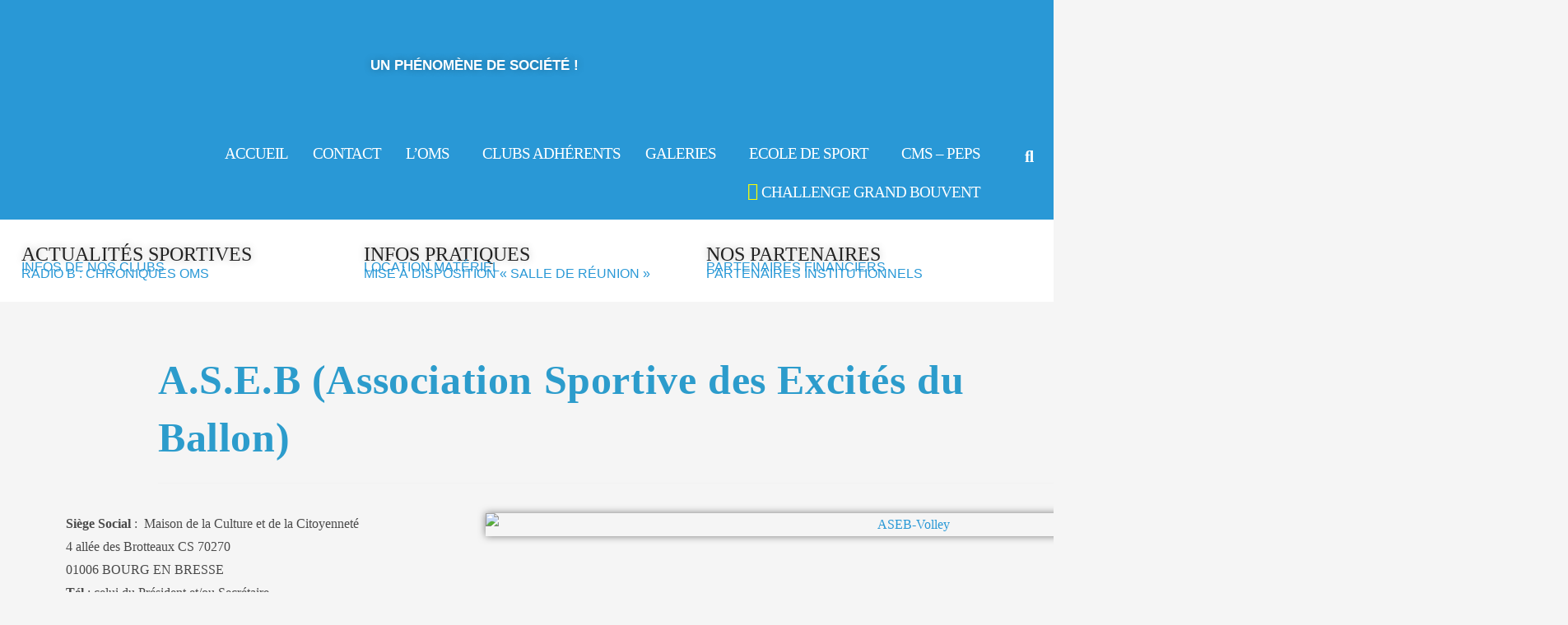

--- FILE ---
content_type: text/html; charset=UTF-8
request_url: https://www.omsportbourg.com/aseb-association-sportive-des-excites-du-ballon.html
body_size: 34972
content:
<!DOCTYPE html>
<html class="html" lang="fr-FR">
<head>
	<meta charset="UTF-8">
	<link rel="profile" href="https://gmpg.org/xfn/11">

	<meta name='robots' content='index, follow, max-image-preview:large, max-snippet:-1, max-video-preview:-1' />
<meta name="viewport" content="width=device-width, initial-scale=1">
	<!-- This site is optimized with the Yoast SEO plugin v26.7 - https://yoast.com/wordpress/plugins/seo/ -->
	<title>A.S.E.B (Association Sportive des Excités du Ballon) - OMS - Office municipal des Sports de Bourg en Bresse</title>
	<link rel="canonical" href="https://www.omsportbourg.com/aseb-association-sportive-des-excites-du-ballon.html" />
	<meta property="og:locale" content="fr_FR" />
	<meta property="og:type" content="article" />
	<meta property="og:title" content="A.S.E.B (Association Sportive des Excités du Ballon) - OMS - Office municipal des Sports de Bourg en Bresse" />
	<meta property="og:description" content="Siège Social :  Maison de la Culture et de la Citoyenneté4 allée des Brotteaux CS 7027001006 BOURG EN BRESSETél : celui du Président et/ou SecrétaireE-mail : celui du Président et/ou Secrétaire Président : Sylvain BOUTTIERTél. : 06 88 58 82 32E -mail : sylvain.bouttier01@outlook.comSecrétaire : TEPPE-GRANDY SandrineTél . : 06.64.28.49.73E-mail : sandrineteppe@yahoo.fr Contact : Président et/ou [&hellip;]" />
	<meta property="og:url" content="https://www.omsportbourg.com/aseb-association-sportive-des-excites-du-ballon.html" />
	<meta property="og:site_name" content="OMS - Office municipal des Sports de Bourg en Bresse" />
	<meta property="article:published_time" content="2010-06-10T12:49:21+00:00" />
	<meta property="article:modified_time" content="2025-03-06T08:41:26+00:00" />
	<meta property="og:image" content="https://www.omsportbourg.com/wp-content/uploads/2010/06/ASEB-Volley.jpg" />
	<meta property="og:image:width" content="2048" />
	<meta property="og:image:height" content="1536" />
	<meta property="og:image:type" content="image/jpeg" />
	<meta name="author" content="JOSIANE" />
	<meta name="twitter:card" content="summary_large_image" />
	<meta name="twitter:label1" content="Écrit par" />
	<meta name="twitter:data1" content="JOSIANE" />
	<meta name="twitter:label2" content="Durée de lecture estimée" />
	<meta name="twitter:data2" content="2 minutes" />
	<script type="application/ld+json" class="yoast-schema-graph">{"@context":"https://schema.org","@graph":[{"@type":"Article","@id":"https://www.omsportbourg.com/aseb-association-sportive-des-excites-du-ballon.html#article","isPartOf":{"@id":"https://www.omsportbourg.com/aseb-association-sportive-des-excites-du-ballon.html"},"author":{"name":"JOSIANE","@id":"https://www.omsportbourg.com/#/schema/person/8fc77f5855ba9a8827ed07bdf82d0a93"},"headline":"A.S.E.B (Association Sportive des Excités du Ballon)","datePublished":"2010-06-10T12:49:21+00:00","dateModified":"2025-03-06T08:41:26+00:00","mainEntityOfPage":{"@id":"https://www.omsportbourg.com/aseb-association-sportive-des-excites-du-ballon.html"},"wordCount":303,"publisher":{"@id":"https://www.omsportbourg.com/#organization"},"image":{"@id":"https://www.omsportbourg.com/aseb-association-sportive-des-excites-du-ballon.html#primaryimage"},"thumbnailUrl":"https://www.omsportbourg.com/wp-content/uploads/2010/06/ASEB-Volley.jpg","articleSection":["Volley Ball loisirs"],"inLanguage":"fr-FR"},{"@type":"WebPage","@id":"https://www.omsportbourg.com/aseb-association-sportive-des-excites-du-ballon.html","url":"https://www.omsportbourg.com/aseb-association-sportive-des-excites-du-ballon.html","name":"A.S.E.B (Association Sportive des Excités du Ballon) - OMS - Office municipal des Sports de Bourg en Bresse","isPartOf":{"@id":"https://www.omsportbourg.com/#website"},"primaryImageOfPage":{"@id":"https://www.omsportbourg.com/aseb-association-sportive-des-excites-du-ballon.html#primaryimage"},"image":{"@id":"https://www.omsportbourg.com/aseb-association-sportive-des-excites-du-ballon.html#primaryimage"},"thumbnailUrl":"https://www.omsportbourg.com/wp-content/uploads/2010/06/ASEB-Volley.jpg","datePublished":"2010-06-10T12:49:21+00:00","dateModified":"2025-03-06T08:41:26+00:00","breadcrumb":{"@id":"https://www.omsportbourg.com/aseb-association-sportive-des-excites-du-ballon.html#breadcrumb"},"inLanguage":"fr-FR","potentialAction":[{"@type":"ReadAction","target":["https://www.omsportbourg.com/aseb-association-sportive-des-excites-du-ballon.html"]}]},{"@type":"ImageObject","inLanguage":"fr-FR","@id":"https://www.omsportbourg.com/aseb-association-sportive-des-excites-du-ballon.html#primaryimage","url":"https://www.omsportbourg.com/wp-content/uploads/2010/06/ASEB-Volley.jpg","contentUrl":"https://www.omsportbourg.com/wp-content/uploads/2010/06/ASEB-Volley.jpg","width":2048,"height":1536,"caption":"ASEB-Volley"},{"@type":"BreadcrumbList","@id":"https://www.omsportbourg.com/aseb-association-sportive-des-excites-du-ballon.html#breadcrumb","itemListElement":[{"@type":"ListItem","position":1,"name":"Accueil","item":"https://www.omsportbourg.com/"},{"@type":"ListItem","position":2,"name":"A.S.E.B (Association Sportive des Excités du Ballon)"}]},{"@type":"WebSite","@id":"https://www.omsportbourg.com/#website","url":"https://www.omsportbourg.com/","name":"Office municipal des sports de Bourg-en-Bresse","description":"","publisher":{"@id":"https://www.omsportbourg.com/#organization"},"potentialAction":[{"@type":"SearchAction","target":{"@type":"EntryPoint","urlTemplate":"https://www.omsportbourg.com/?s={search_term_string}"},"query-input":{"@type":"PropertyValueSpecification","valueRequired":true,"valueName":"search_term_string"}}],"inLanguage":"fr-FR"},{"@type":"Organization","@id":"https://www.omsportbourg.com/#organization","name":"OMS - Office municipal des Sports de Bourg en Bresse","url":"https://www.omsportbourg.com/","logo":{"@type":"ImageObject","inLanguage":"fr-FR","@id":"https://www.omsportbourg.com/#/schema/logo/image/","url":"https://www.omsportbourg.com/wp-content/uploads/2023/02/logo-omsport-bourg.png","contentUrl":"https://www.omsportbourg.com/wp-content/uploads/2023/02/logo-omsport-bourg.png","width":1080,"height":169,"caption":"OMS - Office municipal des Sports de Bourg en Bresse"},"image":{"@id":"https://www.omsportbourg.com/#/schema/logo/image/"}},{"@type":"Person","@id":"https://www.omsportbourg.com/#/schema/person/8fc77f5855ba9a8827ed07bdf82d0a93","name":"JOSIANE","image":{"@type":"ImageObject","inLanguage":"fr-FR","@id":"https://www.omsportbourg.com/#/schema/person/image/","url":"https://secure.gravatar.com/avatar/528f5b07b897f12f5b93429c2203a8653cc2a9bfae7316c0bda57eec00649498?s=96&d=mm&r=g","contentUrl":"https://secure.gravatar.com/avatar/528f5b07b897f12f5b93429c2203a8653cc2a9bfae7316c0bda57eec00649498?s=96&d=mm&r=g","caption":"JOSIANE"},"url":"https://www.omsportbourg.com/author/jsstbb/"}]}</script>
	<!-- / Yoast SEO plugin. -->


<link rel="alternate" type="application/rss+xml" title="OMS - Office municipal des Sports de Bourg en Bresse &raquo; Flux" href="https://www.omsportbourg.com/feed/" />
<link rel="alternate" type="application/rss+xml" title="OMS - Office municipal des Sports de Bourg en Bresse &raquo; Flux des commentaires" href="https://www.omsportbourg.com/comments/feed/" />
<link rel="alternate" title="oEmbed (JSON)" type="application/json+oembed" href="https://www.omsportbourg.com/wp-json/oembed/1.0/embed?url=https%3A%2F%2Fwww.omsportbourg.com%2Faseb-association-sportive-des-excites-du-ballon.html" />
<link rel="alternate" title="oEmbed (XML)" type="text/xml+oembed" href="https://www.omsportbourg.com/wp-json/oembed/1.0/embed?url=https%3A%2F%2Fwww.omsportbourg.com%2Faseb-association-sportive-des-excites-du-ballon.html&#038;format=xml" />
<style id='wp-img-auto-sizes-contain-inline-css'>
img:is([sizes=auto i],[sizes^="auto," i]){contain-intrinsic-size:3000px 1500px}
/*# sourceURL=wp-img-auto-sizes-contain-inline-css */
</style>
<link rel='stylesheet' id='gs-swiper-css' href='https://www.omsportbourg.com/wp-content/plugins/gs-logo-slider/assets/libs/swiper-js/swiper.min.css?ver=3.8.1' media='all' />
<link rel='stylesheet' id='gs-tippyjs-css' href='https://www.omsportbourg.com/wp-content/plugins/gs-logo-slider/assets/libs/tippyjs/tippy.css?ver=3.8.1' media='all' />
<link rel='stylesheet' id='gs-logo-public-css' href='https://www.omsportbourg.com/wp-content/plugins/gs-logo-slider/assets/css/gs-logo.min.css?ver=3.8.1' media='all' />
<link rel='stylesheet' id='hfe-widgets-style-css' href='https://www.omsportbourg.com/wp-content/plugins/header-footer-elementor/inc/widgets-css/frontend.css?ver=2.8.1' media='all' />
<style id='wp-emoji-styles-inline-css'>

	img.wp-smiley, img.emoji {
		display: inline !important;
		border: none !important;
		box-shadow: none !important;
		height: 1em !important;
		width: 1em !important;
		margin: 0 0.07em !important;
		vertical-align: -0.1em !important;
		background: none !important;
		padding: 0 !important;
	}
/*# sourceURL=wp-emoji-styles-inline-css */
</style>
<style id='classic-theme-styles-inline-css'>
/*! This file is auto-generated */
.wp-block-button__link{color:#fff;background-color:#32373c;border-radius:9999px;box-shadow:none;text-decoration:none;padding:calc(.667em + 2px) calc(1.333em + 2px);font-size:1.125em}.wp-block-file__button{background:#32373c;color:#fff;text-decoration:none}
/*# sourceURL=/wp-includes/css/classic-themes.min.css */
</style>
<link rel='stylesheet' id='wp-components-css' href='https://www.omsportbourg.com/wp-includes/css/dist/components/style.min.css?ver=6.9' media='all' />
<link rel='stylesheet' id='wp-preferences-css' href='https://www.omsportbourg.com/wp-includes/css/dist/preferences/style.min.css?ver=6.9' media='all' />
<link rel='stylesheet' id='wp-block-editor-css' href='https://www.omsportbourg.com/wp-includes/css/dist/block-editor/style.min.css?ver=6.9' media='all' />
<style id='wp-block-editor-inline-css'>
    
        .gslogo--toolbar {
            padding: 20px;
            border: 1px solid #1f1f1f;
            border-radius: 2px;
        }

        .gslogo--toolbar label {
            display: block;
            margin-bottom: 6px;
            margin-top: -6px;
        }

        .gslogo--toolbar select {
            width: 250px;
            max-width: 100% !important;
            line-height: 42px !important;
        }

        .gslogo--toolbar .gs-logo-slider-block--des {
            margin: 10px 0 0;
            font-size: 16px;
        }

        .gslogo--toolbar .gs-logo-slider-block--des span {
            display: block;
        }

        .gslogo--toolbar p.gs-logo-slider-block--des a {
            margin-left: 4px;
        }

        .editor-styles-wrapper .wp-block h3.gs_logo_title {
            font-size: 16px;
            font-weight: 400;
            margin: 0px;
            margin-top: 20px;
        }
    
        
/*# sourceURL=wp-block-editor-inline-css */
</style>
<link rel='stylesheet' id='wp-reusable-blocks-css' href='https://www.omsportbourg.com/wp-includes/css/dist/reusable-blocks/style.min.css?ver=6.9' media='all' />
<link rel='stylesheet' id='wp-patterns-css' href='https://www.omsportbourg.com/wp-includes/css/dist/patterns/style.min.css?ver=6.9' media='all' />
<link rel='stylesheet' id='wp-editor-css' href='https://www.omsportbourg.com/wp-includes/css/dist/editor/style.min.css?ver=6.9' media='all' />
<link rel='stylesheet' id='block-robo-gallery-style-css-css' href='https://www.omsportbourg.com/wp-content/plugins/robo-gallery/includes/extensions/block/dist/blocks.style.build.css?ver=5.1.2' media='all' />
<style id='global-styles-inline-css'>
:root{--wp--preset--aspect-ratio--square: 1;--wp--preset--aspect-ratio--4-3: 4/3;--wp--preset--aspect-ratio--3-4: 3/4;--wp--preset--aspect-ratio--3-2: 3/2;--wp--preset--aspect-ratio--2-3: 2/3;--wp--preset--aspect-ratio--16-9: 16/9;--wp--preset--aspect-ratio--9-16: 9/16;--wp--preset--color--black: #000000;--wp--preset--color--cyan-bluish-gray: #abb8c3;--wp--preset--color--white: #ffffff;--wp--preset--color--pale-pink: #f78da7;--wp--preset--color--vivid-red: #cf2e2e;--wp--preset--color--luminous-vivid-orange: #ff6900;--wp--preset--color--luminous-vivid-amber: #fcb900;--wp--preset--color--light-green-cyan: #7bdcb5;--wp--preset--color--vivid-green-cyan: #00d084;--wp--preset--color--pale-cyan-blue: #8ed1fc;--wp--preset--color--vivid-cyan-blue: #0693e3;--wp--preset--color--vivid-purple: #9b51e0;--wp--preset--gradient--vivid-cyan-blue-to-vivid-purple: linear-gradient(135deg,rgb(6,147,227) 0%,rgb(155,81,224) 100%);--wp--preset--gradient--light-green-cyan-to-vivid-green-cyan: linear-gradient(135deg,rgb(122,220,180) 0%,rgb(0,208,130) 100%);--wp--preset--gradient--luminous-vivid-amber-to-luminous-vivid-orange: linear-gradient(135deg,rgb(252,185,0) 0%,rgb(255,105,0) 100%);--wp--preset--gradient--luminous-vivid-orange-to-vivid-red: linear-gradient(135deg,rgb(255,105,0) 0%,rgb(207,46,46) 100%);--wp--preset--gradient--very-light-gray-to-cyan-bluish-gray: linear-gradient(135deg,rgb(238,238,238) 0%,rgb(169,184,195) 100%);--wp--preset--gradient--cool-to-warm-spectrum: linear-gradient(135deg,rgb(74,234,220) 0%,rgb(151,120,209) 20%,rgb(207,42,186) 40%,rgb(238,44,130) 60%,rgb(251,105,98) 80%,rgb(254,248,76) 100%);--wp--preset--gradient--blush-light-purple: linear-gradient(135deg,rgb(255,206,236) 0%,rgb(152,150,240) 100%);--wp--preset--gradient--blush-bordeaux: linear-gradient(135deg,rgb(254,205,165) 0%,rgb(254,45,45) 50%,rgb(107,0,62) 100%);--wp--preset--gradient--luminous-dusk: linear-gradient(135deg,rgb(255,203,112) 0%,rgb(199,81,192) 50%,rgb(65,88,208) 100%);--wp--preset--gradient--pale-ocean: linear-gradient(135deg,rgb(255,245,203) 0%,rgb(182,227,212) 50%,rgb(51,167,181) 100%);--wp--preset--gradient--electric-grass: linear-gradient(135deg,rgb(202,248,128) 0%,rgb(113,206,126) 100%);--wp--preset--gradient--midnight: linear-gradient(135deg,rgb(2,3,129) 0%,rgb(40,116,252) 100%);--wp--preset--font-size--small: 13px;--wp--preset--font-size--medium: 20px;--wp--preset--font-size--large: 36px;--wp--preset--font-size--x-large: 42px;--wp--preset--spacing--20: 0.44rem;--wp--preset--spacing--30: 0.67rem;--wp--preset--spacing--40: 1rem;--wp--preset--spacing--50: 1.5rem;--wp--preset--spacing--60: 2.25rem;--wp--preset--spacing--70: 3.38rem;--wp--preset--spacing--80: 5.06rem;--wp--preset--shadow--natural: 6px 6px 9px rgba(0, 0, 0, 0.2);--wp--preset--shadow--deep: 12px 12px 50px rgba(0, 0, 0, 0.4);--wp--preset--shadow--sharp: 6px 6px 0px rgba(0, 0, 0, 0.2);--wp--preset--shadow--outlined: 6px 6px 0px -3px rgb(255, 255, 255), 6px 6px rgb(0, 0, 0);--wp--preset--shadow--crisp: 6px 6px 0px rgb(0, 0, 0);}:where(.is-layout-flex){gap: 0.5em;}:where(.is-layout-grid){gap: 0.5em;}body .is-layout-flex{display: flex;}.is-layout-flex{flex-wrap: wrap;align-items: center;}.is-layout-flex > :is(*, div){margin: 0;}body .is-layout-grid{display: grid;}.is-layout-grid > :is(*, div){margin: 0;}:where(.wp-block-columns.is-layout-flex){gap: 2em;}:where(.wp-block-columns.is-layout-grid){gap: 2em;}:where(.wp-block-post-template.is-layout-flex){gap: 1.25em;}:where(.wp-block-post-template.is-layout-grid){gap: 1.25em;}.has-black-color{color: var(--wp--preset--color--black) !important;}.has-cyan-bluish-gray-color{color: var(--wp--preset--color--cyan-bluish-gray) !important;}.has-white-color{color: var(--wp--preset--color--white) !important;}.has-pale-pink-color{color: var(--wp--preset--color--pale-pink) !important;}.has-vivid-red-color{color: var(--wp--preset--color--vivid-red) !important;}.has-luminous-vivid-orange-color{color: var(--wp--preset--color--luminous-vivid-orange) !important;}.has-luminous-vivid-amber-color{color: var(--wp--preset--color--luminous-vivid-amber) !important;}.has-light-green-cyan-color{color: var(--wp--preset--color--light-green-cyan) !important;}.has-vivid-green-cyan-color{color: var(--wp--preset--color--vivid-green-cyan) !important;}.has-pale-cyan-blue-color{color: var(--wp--preset--color--pale-cyan-blue) !important;}.has-vivid-cyan-blue-color{color: var(--wp--preset--color--vivid-cyan-blue) !important;}.has-vivid-purple-color{color: var(--wp--preset--color--vivid-purple) !important;}.has-black-background-color{background-color: var(--wp--preset--color--black) !important;}.has-cyan-bluish-gray-background-color{background-color: var(--wp--preset--color--cyan-bluish-gray) !important;}.has-white-background-color{background-color: var(--wp--preset--color--white) !important;}.has-pale-pink-background-color{background-color: var(--wp--preset--color--pale-pink) !important;}.has-vivid-red-background-color{background-color: var(--wp--preset--color--vivid-red) !important;}.has-luminous-vivid-orange-background-color{background-color: var(--wp--preset--color--luminous-vivid-orange) !important;}.has-luminous-vivid-amber-background-color{background-color: var(--wp--preset--color--luminous-vivid-amber) !important;}.has-light-green-cyan-background-color{background-color: var(--wp--preset--color--light-green-cyan) !important;}.has-vivid-green-cyan-background-color{background-color: var(--wp--preset--color--vivid-green-cyan) !important;}.has-pale-cyan-blue-background-color{background-color: var(--wp--preset--color--pale-cyan-blue) !important;}.has-vivid-cyan-blue-background-color{background-color: var(--wp--preset--color--vivid-cyan-blue) !important;}.has-vivid-purple-background-color{background-color: var(--wp--preset--color--vivid-purple) !important;}.has-black-border-color{border-color: var(--wp--preset--color--black) !important;}.has-cyan-bluish-gray-border-color{border-color: var(--wp--preset--color--cyan-bluish-gray) !important;}.has-white-border-color{border-color: var(--wp--preset--color--white) !important;}.has-pale-pink-border-color{border-color: var(--wp--preset--color--pale-pink) !important;}.has-vivid-red-border-color{border-color: var(--wp--preset--color--vivid-red) !important;}.has-luminous-vivid-orange-border-color{border-color: var(--wp--preset--color--luminous-vivid-orange) !important;}.has-luminous-vivid-amber-border-color{border-color: var(--wp--preset--color--luminous-vivid-amber) !important;}.has-light-green-cyan-border-color{border-color: var(--wp--preset--color--light-green-cyan) !important;}.has-vivid-green-cyan-border-color{border-color: var(--wp--preset--color--vivid-green-cyan) !important;}.has-pale-cyan-blue-border-color{border-color: var(--wp--preset--color--pale-cyan-blue) !important;}.has-vivid-cyan-blue-border-color{border-color: var(--wp--preset--color--vivid-cyan-blue) !important;}.has-vivid-purple-border-color{border-color: var(--wp--preset--color--vivid-purple) !important;}.has-vivid-cyan-blue-to-vivid-purple-gradient-background{background: var(--wp--preset--gradient--vivid-cyan-blue-to-vivid-purple) !important;}.has-light-green-cyan-to-vivid-green-cyan-gradient-background{background: var(--wp--preset--gradient--light-green-cyan-to-vivid-green-cyan) !important;}.has-luminous-vivid-amber-to-luminous-vivid-orange-gradient-background{background: var(--wp--preset--gradient--luminous-vivid-amber-to-luminous-vivid-orange) !important;}.has-luminous-vivid-orange-to-vivid-red-gradient-background{background: var(--wp--preset--gradient--luminous-vivid-orange-to-vivid-red) !important;}.has-very-light-gray-to-cyan-bluish-gray-gradient-background{background: var(--wp--preset--gradient--very-light-gray-to-cyan-bluish-gray) !important;}.has-cool-to-warm-spectrum-gradient-background{background: var(--wp--preset--gradient--cool-to-warm-spectrum) !important;}.has-blush-light-purple-gradient-background{background: var(--wp--preset--gradient--blush-light-purple) !important;}.has-blush-bordeaux-gradient-background{background: var(--wp--preset--gradient--blush-bordeaux) !important;}.has-luminous-dusk-gradient-background{background: var(--wp--preset--gradient--luminous-dusk) !important;}.has-pale-ocean-gradient-background{background: var(--wp--preset--gradient--pale-ocean) !important;}.has-electric-grass-gradient-background{background: var(--wp--preset--gradient--electric-grass) !important;}.has-midnight-gradient-background{background: var(--wp--preset--gradient--midnight) !important;}.has-small-font-size{font-size: var(--wp--preset--font-size--small) !important;}.has-medium-font-size{font-size: var(--wp--preset--font-size--medium) !important;}.has-large-font-size{font-size: var(--wp--preset--font-size--large) !important;}.has-x-large-font-size{font-size: var(--wp--preset--font-size--x-large) !important;}
:where(.wp-block-post-template.is-layout-flex){gap: 1.25em;}:where(.wp-block-post-template.is-layout-grid){gap: 1.25em;}
:where(.wp-block-term-template.is-layout-flex){gap: 1.25em;}:where(.wp-block-term-template.is-layout-grid){gap: 1.25em;}
:where(.wp-block-columns.is-layout-flex){gap: 2em;}:where(.wp-block-columns.is-layout-grid){gap: 2em;}
:root :where(.wp-block-pullquote){font-size: 1.5em;line-height: 1.6;}
/*# sourceURL=global-styles-inline-css */
</style>
<link rel='stylesheet' id='owp-preloader-css' href='https://www.omsportbourg.com/wp-content/plugins/ocean-extra/includes/preloader/assets/css/preloader.min.css?ver=2.5.2' media='all' />
<link rel='stylesheet' id='owp-preloader-icon-css' href='https://www.omsportbourg.com/wp-content/plugins/ocean-extra/includes/preloader/assets/css/styles/roller.css?ver=2.5.2' media='all' />
<link rel='stylesheet' id='mpfe_front_style-css' href='https://www.omsportbourg.com/wp-content/plugins/music-player-for-elementor/css/mpfe-front-style.css?ver=2.5' media='all' />
<link rel='stylesheet' id='font-awesome-5.15.1-css' href='https://www.omsportbourg.com/wp-content/plugins/music-player-for-elementor/assets/fontawesome-free-5.15.1/css/all.min.css?ver=5.15.1' media='all' />
<link rel='stylesheet' id='swp-icomoon-beatport-css' href='https://www.omsportbourg.com/wp-content/plugins/music-player-for-elementor/assets/swp-icomoon-beatport/style.css?ver=2.5' media='all' />
<link rel='stylesheet' id='cmplz-general-css' href='https://www.omsportbourg.com/wp-content/plugins/complianz-gdpr/assets/css/cookieblocker.min.css?ver=1765991165' media='all' />
<link rel='stylesheet' id='hfe-style-css' href='https://www.omsportbourg.com/wp-content/plugins/header-footer-elementor/assets/css/header-footer-elementor.css?ver=2.8.1' media='all' />
<link rel='stylesheet' id='elementor-frontend-css' href='https://www.omsportbourg.com/wp-content/plugins/elementor/assets/css/frontend.min.css?ver=3.34.1' media='all' />
<link rel='stylesheet' id='elementor-post-5-css' href='https://www.omsportbourg.com/wp-content/uploads/elementor/css/post-5.css?ver=1768237596' media='all' />
<link rel='stylesheet' id='font-awesome-5-all-css' href='https://www.omsportbourg.com/wp-content/plugins/elementor/assets/lib/font-awesome/css/all.min.css?ver=3.34.1' media='all' />
<link rel='stylesheet' id='font-awesome-4-shim-css' href='https://www.omsportbourg.com/wp-content/plugins/elementor/assets/lib/font-awesome/css/v4-shims.min.css?ver=3.34.1' media='all' />
<link rel='stylesheet' id='widget-image-css' href='https://www.omsportbourg.com/wp-content/plugins/elementor/assets/css/widget-image.min.css?ver=3.34.1' media='all' />
<link rel='stylesheet' id='elementor-post-281-css' href='https://www.omsportbourg.com/wp-content/uploads/elementor/css/post-281.css?ver=1768355281' media='all' />
<link rel='stylesheet' id='elementor-post-10591-css' href='https://www.omsportbourg.com/wp-content/uploads/elementor/css/post-10591.css?ver=1768237596' media='all' />
<link rel='stylesheet' id='elementor-post-8136-css' href='https://www.omsportbourg.com/wp-content/uploads/elementor/css/post-8136.css?ver=1768237596' media='all' />
<link rel='stylesheet' id='elementor-post-11220-css' href='https://www.omsportbourg.com/wp-content/uploads/elementor/css/post-11220.css?ver=1768237596' media='all' />
<link rel='stylesheet' id='wppopups-base-css' href='https://www.omsportbourg.com/wp-content/plugins/wp-popups-lite/src/assets/css/wppopups-base.css?ver=2.2.0.3' media='all' />
<link rel='stylesheet' id='font-awesome-css' href='https://www.omsportbourg.com/wp-content/themes/oceanwp/assets/fonts/fontawesome/css/all.min.css?ver=6.7.2' media='all' />
<link rel='stylesheet' id='simple-line-icons-css' href='https://www.omsportbourg.com/wp-content/themes/oceanwp/assets/css/third/simple-line-icons.min.css?ver=2.4.0' media='all' />
<link rel='stylesheet' id='oceanwp-style-css' href='https://www.omsportbourg.com/wp-content/themes/oceanwp/assets/css/style.min.css?ver=4.1.4' media='all' />
<link rel='preload' as='style' onload='this.rel="stylesheet"' id='oceanwp-google-font-poppins-css' href='https://www.omsportbourg.com/wp-content/uploads/oceanwp-webfonts-css/bdaf458f0dad8331a5096ae4a9d1112f.css?ver=6.9' media='all' />
<link rel='preload' as='style' onload='this.rel="stylesheet"' id='oceanwp-google-font-roboto-condensed-css' href='https://www.omsportbourg.com/wp-content/uploads/oceanwp-webfonts-css/234680357724e96c123ebcd1dec59993.css?ver=6.9' media='all' />
<link rel='preload' as='style' onload='this.rel="stylesheet"' id='oceanwp-google-font-open-sans-css' href='https://www.omsportbourg.com/wp-content/uploads/oceanwp-webfonts-css/76c1ae7745ce0af050f936971e7c4eee.css?ver=6.9' media='all' />
<link rel='stylesheet' id='hfe-elementor-icons-css' href='https://www.omsportbourg.com/wp-content/plugins/elementor/assets/lib/eicons/css/elementor-icons.min.css?ver=5.34.0' media='all' />
<link rel='stylesheet' id='hfe-icons-list-css' href='https://www.omsportbourg.com/wp-content/plugins/elementor/assets/css/widget-icon-list.min.css?ver=3.24.3' media='all' />
<link rel='stylesheet' id='hfe-social-icons-css' href='https://www.omsportbourg.com/wp-content/plugins/elementor/assets/css/widget-social-icons.min.css?ver=3.24.0' media='all' />
<link rel='stylesheet' id='hfe-social-share-icons-brands-css' href='https://www.omsportbourg.com/wp-content/plugins/elementor/assets/lib/font-awesome/css/brands.css?ver=5.15.3' media='all' />
<link rel='stylesheet' id='hfe-social-share-icons-fontawesome-css' href='https://www.omsportbourg.com/wp-content/plugins/elementor/assets/lib/font-awesome/css/fontawesome.css?ver=5.15.3' media='all' />
<link rel='stylesheet' id='hfe-nav-menu-icons-css' href='https://www.omsportbourg.com/wp-content/plugins/elementor/assets/lib/font-awesome/css/solid.css?ver=5.15.3' media='all' />
<link rel='stylesheet' id='oe-widgets-style-css' href='https://www.omsportbourg.com/wp-content/plugins/ocean-extra/assets/css/widgets.css?ver=6.9' media='all' />
<script src="https://www.omsportbourg.com/wp-includes/js/jquery/jquery.min.js?ver=3.7.1" id="jquery-core-js"></script>
<script src="https://www.omsportbourg.com/wp-includes/js/jquery/jquery-migrate.min.js?ver=3.4.1" id="jquery-migrate-js"></script>
<script id="jquery-js-after">
!function($){"use strict";$(document).ready(function(){$(this).scrollTop()>100&&$(".hfe-scroll-to-top-wrap").removeClass("hfe-scroll-to-top-hide"),$(window).scroll(function(){$(this).scrollTop()<100?$(".hfe-scroll-to-top-wrap").fadeOut(300):$(".hfe-scroll-to-top-wrap").fadeIn(300)}),$(".hfe-scroll-to-top-wrap").on("click",function(){$("html, body").animate({scrollTop:0},300);return!1})})}(jQuery);
!function($){'use strict';$(document).ready(function(){var bar=$('.hfe-reading-progress-bar');if(!bar.length)return;$(window).on('scroll',function(){var s=$(window).scrollTop(),d=$(document).height()-$(window).height(),p=d? s/d*100:0;bar.css('width',p+'%')});});}(jQuery);
//# sourceURL=jquery-js-after
</script>
<script id="owp-preloader-js-extra">
var owpPreloader = {"nonce":"0ffd84f9bc"};
//# sourceURL=owp-preloader-js-extra
</script>
<script src="https://www.omsportbourg.com/wp-content/plugins/ocean-extra/includes/preloader/assets/js/preloader.min.js?ver=2.5.2" id="owp-preloader-js"></script>
<script src="https://www.omsportbourg.com/wp-content/plugins/elementor/assets/lib/font-awesome/js/v4-shims.min.js?ver=3.34.1" id="font-awesome-4-shim-js"></script>
<link rel="https://api.w.org/" href="https://www.omsportbourg.com/wp-json/" /><link rel="alternate" title="JSON" type="application/json" href="https://www.omsportbourg.com/wp-json/wp/v2/posts/281" /><link rel="EditURI" type="application/rsd+xml" title="RSD" href="https://www.omsportbourg.com/xmlrpc.php?rsd" />
<meta name="generator" content="WordPress 6.9" />
<link rel='shortlink' href='https://www.omsportbourg.com/?p=281' />
			<style>.cmplz-hidden {
					display: none !important;
				}</style><!-- Analytics by WP Statistics - https://wp-statistics.com -->
<meta name="generator" content="Elementor 3.34.1; features: e_font_icon_svg, additional_custom_breakpoints; settings: css_print_method-external, google_font-disabled, font_display-swap">
			<style>
				.e-con.e-parent:nth-of-type(n+4):not(.e-lazyloaded):not(.e-no-lazyload),
				.e-con.e-parent:nth-of-type(n+4):not(.e-lazyloaded):not(.e-no-lazyload) * {
					background-image: none !important;
				}
				@media screen and (max-height: 1024px) {
					.e-con.e-parent:nth-of-type(n+3):not(.e-lazyloaded):not(.e-no-lazyload),
					.e-con.e-parent:nth-of-type(n+3):not(.e-lazyloaded):not(.e-no-lazyload) * {
						background-image: none !important;
					}
				}
				@media screen and (max-height: 640px) {
					.e-con.e-parent:nth-of-type(n+2):not(.e-lazyloaded):not(.e-no-lazyload),
					.e-con.e-parent:nth-of-type(n+2):not(.e-lazyloaded):not(.e-no-lazyload) * {
						background-image: none !important;
					}
				}
			</style>
			<link rel="icon" href="https://www.omsportbourg.com/wp-content/uploads/2024/02/favicon-32x32-1.png" sizes="32x32" />
<link rel="icon" href="https://www.omsportbourg.com/wp-content/uploads/2024/02/favicon-32x32-1.png" sizes="192x192" />
<link rel="apple-touch-icon" href="https://www.omsportbourg.com/wp-content/uploads/2024/02/favicon-32x32-1.png" />
<meta name="msapplication-TileImage" content="https://www.omsportbourg.com/wp-content/uploads/2024/02/favicon-32x32-1.png" />
		<style id="wp-custom-css">
			.elementor-10591 .elementor-element.elementor-element-732f1a6 .sub-menu li a.hfe-sub-menu-item,.elementor-10591 .elementor-element.elementor-element-732f1a6 nav.hfe-dropdown li a.hfe-sub-menu-item,.elementor-10591 .elementor-element.elementor-element-732f1a6 nav.hfe-dropdown li a.hfe-menu-item,.elementor-10591 .elementor-element.elementor-element-732f1a6 nav.hfe-dropdown-expandible li a.hfe-menu-item,.elementor-10591 .elementor-element.elementor-element-732f1a6 nav.hfe-dropdown-expandible li a.hfe-sub-menu-item{min-width:250px}.icon-trophy{margin-right:5px;color:#FFFF00!important;font-weight:bolder;font-size:22px}.single .entry-title{padding:40px 0 20px!important}.blog-entry.thumbnail-entry .blog-entry-category{display:none}.elementor-783 .elementor-element.elementor-element-0723d62 .sub-menu li a.hfe-sub-menu-item,.elementor-783 .elementor-element.elementor-element-0723d62 nav.hfe-dropdown li a.hfe-sub-menu-item,.elementor-783 .elementor-element.elementor-element-0723d62 nav.hfe-dropdown li a.hfe-menu-item,.elementor-783 .elementor-element.elementor-element-0723d62 nav.hfe-dropdown-expandible li a.hfe-menu-item,.elementor-783 .elementor-element.elementor-element-0723d62 nav.hfe-dropdown-expandible li a.hfe-sub-menu-item{font-family:"Roboto condensed",Sans-serif!important}@media screen and (min-width:1024px){.single .entry-title{font-size:50px;padding:0;margin-top:20px;margin-left:15%;border-bottom:1px solid #f1f1f1;font-size:auto}}@media screen and (max-width:767px){.single .entry-title{font-size:26px!important;padding:20px 12px 20px;margin-left:24px}}.blog-entry.thumbnail-entry .thumbnail{width:26%}.blog-entry.thumbnail-entry .blog-entry-content{width:74%}.wsp-pages-title{display:none}.wsp-posts-title{display:none}.wsp-robo_gallery_tables-title{display:none}#comments{display:none}.thumbnail-caption{display:none}.separate-layout #main #content-wrap{padding-top:0!important}#footer-bottom{color:#fff}.blog-entry.post .thumbnail img{max-width:380px}.entry_duration{color:#000000}.player_song_name{color:#000}.widget-area{background:#F1F1F1!important}.site-breadcrumbs.position-under-title{position:absolute}.centered-minimal-page-header .page-header-title{text-align:left}.swp-compact-cover-container{padding-top:0!important}.forminator-g-recaptcha{margin-top:22px}#site-logo-inner a img,#site-header.center-header #site-navigation-wrap .middle-site-logo a img{max-width:none!important;margin-left:-20px}.oceanwp-mobile-menu-icon{margin-left:-20px!important}.oceanwp-mobile-menu-icon a{font-size:24px!important}.icon-magnifier:before{margin-left:12px}.menu-clubs-container{margin-left:20px}.alignleft{margin-right:20px!important}.icon-magnifier:before{font-weight:bolder}.blog-entry-bottom{display:none!important}body.separate-blog.separate-layout #blog-entries>*{margin-bottom:60px}@media screen and (min-width:900px){.elementor-element.elementor-element-0723d62 a.hfe-menu-item,.elementor-783 .elementor-element.elementor-element-0723d62{font-weight:600;font-size:23px!important;text-transform:uppercase;font-family:Roboto Condensed}.hfe-sub-menu-item{font-size:18px!important}}@media screen and (max-width:480px){.blog-entry.thumbnail-entry .thumbnail,.blog-entry.thumbnail-entry .blog-entry-content{width:90%}.blog-entry.thumbnail-entry .blog-entry-inner{-webkit-flex-direction:column;flex-direction:column;margin-left:20px}.blog-entry.thumbnail-entry .blog-entry-category{margin-top:12px;font-size:18px}}.single nav.post-navigation .nav-links,.single-post ul.meta{padding-bottom:15px;margin-left:10%}.nav-next{margin-right:10%}.gs_logo_single img{max-width:80%}.menu-clubs-1-container a,.menu-clubs-2-container a,.menu-clubs-3-container a,.menu-clubs-4-container a{color:#ffffff;text-transform:uppercase}.menu-clubs-1-container a:hover,.menu-clubs-2-container a:hover,.menu-clubs-3-container a:hover,.menu-clubs-4-container a:hover{color:#000000}.menu-clubs-1-container li,.menu-clubs-2-container li,.menu-clubs-3-container li,.menu-clubs-4-container li{color:#ffffff;text-transform:uppercase;border-bottom:solid 1px #eeeeee;padding:3px 0;list-style:none}.gs_logo_container .gs_logo_cats{text-align:center;display:none}		</style>
		<!-- OceanWP CSS -->
<style type="text/css">
/* Colors */body,.separate-layout,.has-parallax-footer:not(.separate-layout) #main{background-color:#f5f5f5}a{color:#2998d6}a .owp-icon use{stroke:#2998d6}a:hover{color:#0b7cac}a:hover .owp-icon use{stroke:#0b7cac}body .theme-button,body input[type="submit"],body button[type="submit"],body button,body .button,body div.wpforms-container-full .wpforms-form input[type=submit],body div.wpforms-container-full .wpforms-form button[type=submit],body div.wpforms-container-full .wpforms-form .wpforms-page-button,.woocommerce-cart .wp-element-button,.woocommerce-checkout .wp-element-button,.wp-block-button__link{border-color:#ffffff}body .theme-button:hover,body input[type="submit"]:hover,body button[type="submit"]:hover,body button:hover,body .button:hover,body div.wpforms-container-full .wpforms-form input[type=submit]:hover,body div.wpforms-container-full .wpforms-form input[type=submit]:active,body div.wpforms-container-full .wpforms-form button[type=submit]:hover,body div.wpforms-container-full .wpforms-form button[type=submit]:active,body div.wpforms-container-full .wpforms-form .wpforms-page-button:hover,body div.wpforms-container-full .wpforms-form .wpforms-page-button:active,.woocommerce-cart .wp-element-button:hover,.woocommerce-checkout .wp-element-button:hover,.wp-block-button__link:hover{border-color:#ffffff}.site-breadcrumbs,.background-image-page-header .site-breadcrumbs{color:#dd9933}h1,h2,h3,h4,h5,h6,.theme-heading,.widget-title,.oceanwp-widget-recent-posts-title,.comment-reply-title,.entry-title,.sidebar-box .widget-title{color:#2c9ccc}h1{color:#2c9ccc}h3{color:#2c9ccc}/* OceanWP Style Settings CSS */.container{width:1280px}@media only screen and (min-width:960px){.content-area,.content-left-sidebar .content-area{width:100%}}.theme-button,input[type="submit"],button[type="submit"],button,.button,body div.wpforms-container-full .wpforms-form input[type=submit],body div.wpforms-container-full .wpforms-form button[type=submit],body div.wpforms-container-full .wpforms-form .wpforms-page-button{border-style:solid}.theme-button,input[type="submit"],button[type="submit"],button,.button,body div.wpforms-container-full .wpforms-form input[type=submit],body div.wpforms-container-full .wpforms-form button[type=submit],body div.wpforms-container-full .wpforms-form .wpforms-page-button{border-width:1px}form input[type="text"],form input[type="password"],form input[type="email"],form input[type="url"],form input[type="date"],form input[type="month"],form input[type="time"],form input[type="datetime"],form input[type="datetime-local"],form input[type="week"],form input[type="number"],form input[type="search"],form input[type="tel"],form input[type="color"],form select,form textarea,.woocommerce .woocommerce-checkout .select2-container--default .select2-selection--single{border-style:solid}body div.wpforms-container-full .wpforms-form input[type=date],body div.wpforms-container-full .wpforms-form input[type=datetime],body div.wpforms-container-full .wpforms-form input[type=datetime-local],body div.wpforms-container-full .wpforms-form input[type=email],body div.wpforms-container-full .wpforms-form input[type=month],body div.wpforms-container-full .wpforms-form input[type=number],body div.wpforms-container-full .wpforms-form input[type=password],body div.wpforms-container-full .wpforms-form input[type=range],body div.wpforms-container-full .wpforms-form input[type=search],body div.wpforms-container-full .wpforms-form input[type=tel],body div.wpforms-container-full .wpforms-form input[type=text],body div.wpforms-container-full .wpforms-form input[type=time],body div.wpforms-container-full .wpforms-form input[type=url],body div.wpforms-container-full .wpforms-form input[type=week],body div.wpforms-container-full .wpforms-form select,body div.wpforms-container-full .wpforms-form textarea{border-style:solid}form input[type="text"],form input[type="password"],form input[type="email"],form input[type="url"],form input[type="date"],form input[type="month"],form input[type="time"],form input[type="datetime"],form input[type="datetime-local"],form input[type="week"],form input[type="number"],form input[type="search"],form input[type="tel"],form input[type="color"],form select,form textarea{border-radius:3px}body div.wpforms-container-full .wpforms-form input[type=date],body div.wpforms-container-full .wpforms-form input[type=datetime],body div.wpforms-container-full .wpforms-form input[type=datetime-local],body div.wpforms-container-full .wpforms-form input[type=email],body div.wpforms-container-full .wpforms-form input[type=month],body div.wpforms-container-full .wpforms-form input[type=number],body div.wpforms-container-full .wpforms-form input[type=password],body div.wpforms-container-full .wpforms-form input[type=range],body div.wpforms-container-full .wpforms-form input[type=search],body div.wpforms-container-full .wpforms-form input[type=tel],body div.wpforms-container-full .wpforms-form input[type=text],body div.wpforms-container-full .wpforms-form input[type=time],body div.wpforms-container-full .wpforms-form input[type=url],body div.wpforms-container-full .wpforms-form input[type=week],body div.wpforms-container-full .wpforms-form select,body div.wpforms-container-full .wpforms-form textarea{border-radius:3px}#main #content-wrap,.separate-layout #main #content-wrap{padding-top:36px}.background-image-page-header .page-header-inner,.background-image-page-header .site-breadcrumbs{text-align:left}.page-header,.has-transparent-header .page-header{padding:0}/* Header */#site-logo #site-logo-inner,.oceanwp-social-menu .social-menu-inner,#site-header.full_screen-header .menu-bar-inner,.after-header-content .after-header-content-inner{height:20px}#site-navigation-wrap .dropdown-menu >li >a,#site-navigation-wrap .dropdown-menu >li >span.opl-logout-link,.oceanwp-mobile-menu-icon a,.mobile-menu-close,.after-header-content-inner >a{line-height:20px}#site-header-inner{padding:10px 0 0 50px}@media (max-width:480px){#site-header-inner{padding:0 0 0 8px}}#site-header,.has-transparent-header .is-sticky #site-header,.has-vh-transparent .is-sticky #site-header.vertical-header,#searchform-header-replace{background-color:#2a97d6}#site-header.has-header-media .overlay-header-media{background-color:rgba(0,0,0,0.5)}#site-header{border-color:#f5f5f5}#site-logo #site-logo-inner a img,#site-header.center-header #site-navigation-wrap .middle-site-logo a img{max-width:500px}@media (max-width:480px){#site-logo #site-logo-inner a img,#site-header.center-header #site-navigation-wrap .middle-site-logo a img{max-width:490px}}@media (max-width:480px){#site-header #site-logo #site-logo-inner a img,#site-header.center-header #site-navigation-wrap .middle-site-logo a img{max-height:119px}}.effect-one #site-navigation-wrap .dropdown-menu >li >a.menu-link >span:after,.effect-three #site-navigation-wrap .dropdown-menu >li >a.menu-link >span:after,.effect-five #site-navigation-wrap .dropdown-menu >li >a.menu-link >span:before,.effect-five #site-navigation-wrap .dropdown-menu >li >a.menu-link >span:after,.effect-nine #site-navigation-wrap .dropdown-menu >li >a.menu-link >span:before,.effect-nine #site-navigation-wrap .dropdown-menu >li >a.menu-link >span:after{background-color:#ffffff}.effect-four #site-navigation-wrap .dropdown-menu >li >a.menu-link >span:before,.effect-four #site-navigation-wrap .dropdown-menu >li >a.menu-link >span:after,.effect-seven #site-navigation-wrap .dropdown-menu >li >a.menu-link:hover >span:after,.effect-seven #site-navigation-wrap .dropdown-menu >li.sfHover >a.menu-link >span:after{color:#ffffff}.effect-seven #site-navigation-wrap .dropdown-menu >li >a.menu-link:hover >span:after,.effect-seven #site-navigation-wrap .dropdown-menu >li.sfHover >a.menu-link >span:after{text-shadow:10px 0 #ffffff,-10px 0 #ffffff}#site-navigation-wrap .dropdown-menu >li >a{padding:0 20px}#site-navigation-wrap .dropdown-menu >li >a,.oceanwp-mobile-menu-icon a,#searchform-header-replace-close{color:#ffffff}#site-navigation-wrap .dropdown-menu >li >a .owp-icon use,.oceanwp-mobile-menu-icon a .owp-icon use,#searchform-header-replace-close .owp-icon use{stroke:#ffffff}#site-navigation-wrap .dropdown-menu >.current-menu-item >a,#site-navigation-wrap .dropdown-menu >.current-menu-ancestor >a,#site-navigation-wrap .dropdown-menu >.current-menu-item >a:hover,#site-navigation-wrap .dropdown-menu >.current-menu-ancestor >a:hover{color:#ffffff}.dropdown-menu .sub-menu{min-width:260px}/* Topbar */#top-bar-wrap,.oceanwp-top-bar-sticky{background-color:#d38600}/* Blog CSS */.blog-entry.thumbnail-entry .blog-entry-category a{color:#e85311}.ocean-single-post-header ul.meta-item li a:hover{color:#333333}/* Sidebar */.widget-area{background-color:#f5f5f5}.widget-area{padding:0 20px 0 20px!important}.widget-area .sidebar-box{background-color:#ffffff}.widget-area .sidebar-box{padding:18px 0 8px 8px}.sidebar-box .widget-title{color:#2c9ccc}.sidebar-box,.footer-box{color:#ffffff}.widget-title{margin-bottom:18px}/* Footer Widgets */#footer-widgets{padding:30px 0 30px 40px}#footer-widgets{background-color:#2a97d6}#footer-widgets,#footer-widgets p,#footer-widgets li a:before,#footer-widgets .contact-info-widget span.oceanwp-contact-title,#footer-widgets .recent-posts-date,#footer-widgets .recent-posts-comments,#footer-widgets .widget-recent-posts-icons li .fa{color:#eeeeee}/* Footer Copyright */#footer-bottom{padding:10px 0 15px 0}@media (max-width:480px){#footer-bottom{padding:10px 0 10px 0}}#footer-bottom a,#footer-bottom #footer-bottom-menu a{color:#dc2d8f}/* OceanWP Preloader CSS */.ocean-preloader--active .preloader-after-content{color:#333333}/* Typography */body{font-family:Poppins;font-size:16px;line-height:1.8}h1,h2,h3,h4,h5,h6,.theme-heading,.widget-title,.oceanwp-widget-recent-posts-title,.comment-reply-title,.entry-title,.sidebar-box .widget-title{font-family:'Roboto Condensed';line-height:1.4}h1{font-family:'Roboto Condensed';font-size:50px;line-height:1.4}h2{font-family:'Roboto Condensed';font-size:42px;line-height:1.4}h3{font-family:'Roboto Condensed';font-size:24px;line-height:1.4;font-weight:500}@media screen and (max-width:480px){h3{font-size:24px}}h4{font-size:17px;line-height:1.4}h5{font-size:14px;line-height:1.4}h6{font-size:15px;line-height:1.4}.page-header .page-header-title,.page-header.background-image-page-header .page-header-title{font-size:32px;line-height:1.4;font-weight:500;text-transform:uppercase}@media screen and (max-width:480px){.page-header .page-header-title,.page-header.background-image-page-header .page-header-title{font-size:16px}}.page-header .page-subheading{font-size:15px;line-height:1.8}.site-breadcrumbs,.site-breadcrumbs a{font-size:13px;line-height:1.4}#top-bar-content,#top-bar-social-alt{font-size:12px;line-height:1.8}#site-logo a.site-logo-text{font-size:24px;line-height:1.8}#site-navigation-wrap .dropdown-menu >li >a,#site-header.full_screen-header .fs-dropdown-menu >li >a,#site-header.top-header #site-navigation-wrap .dropdown-menu >li >a,#site-header.center-header #site-navigation-wrap .dropdown-menu >li >a,#site-header.medium-header #site-navigation-wrap .dropdown-menu >li >a,.oceanwp-mobile-menu-icon a{font-size:19px;font-weight:500;text-transform:uppercase}.dropdown-menu ul li a.menu-link,#site-header.full_screen-header .fs-dropdown-menu ul.sub-menu li a{font-size:15px;line-height:1.2;letter-spacing:.6px;font-weight:600;text-transform:uppercase}.sidr-class-dropdown-menu li a,a.sidr-class-toggle-sidr-close,#mobile-dropdown ul li a,body #mobile-fullscreen ul li a{font-size:15px;line-height:1.8}@media screen and (max-width:480px){.sidr-class-dropdown-menu li a,a.sidr-class-toggle-sidr-close,#mobile-dropdown ul li a,body #mobile-fullscreen ul li a{font-size:13px}}.blog-entry.post .blog-entry-header .entry-title a{font-size:24px;line-height:1.4}.ocean-single-post-header .single-post-title{font-size:34px;line-height:1.4;letter-spacing:.6px}.ocean-single-post-header ul.meta-item li,.ocean-single-post-header ul.meta-item li a{font-size:13px;line-height:1.4;letter-spacing:.6px}.ocean-single-post-header .post-author-name,.ocean-single-post-header .post-author-name a{font-size:14px;line-height:1.4;letter-spacing:.6px}.ocean-single-post-header .post-author-description{font-size:12px;line-height:1.4;letter-spacing:.6px}.single-post .entry-title{line-height:1.4;letter-spacing:.6px}.single-post ul.meta li,.single-post ul.meta li a{font-size:14px;line-height:1.4;letter-spacing:.6px}.sidebar-box .widget-title,.sidebar-box.widget_block .wp-block-heading{font-family:'Open Sans';font-size:15px;line-height:1;letter-spacing:1px;font-weight:700}.sidebar-box,.footer-box{font-family:'Open Sans';font-size:15px;font-weight:500}#footer-widgets .footer-box .widget-title{font-size:13px;line-height:1;letter-spacing:1px}#footer-bottom #copyright{font-size:12px;line-height:1}#footer-bottom #footer-bottom-menu{font-size:12px;line-height:1}.woocommerce-store-notice.demo_store{line-height:2;letter-spacing:1.5px}.demo_store .woocommerce-store-notice__dismiss-link{line-height:2;letter-spacing:1.5px}.woocommerce ul.products li.product li.title h2,.woocommerce ul.products li.product li.title a{font-size:14px;line-height:1.5}.woocommerce ul.products li.product li.category,.woocommerce ul.products li.product li.category a{font-size:12px;line-height:1}.woocommerce ul.products li.product .price{font-size:18px;line-height:1}.woocommerce ul.products li.product .button,.woocommerce ul.products li.product .product-inner .added_to_cart{font-size:12px;line-height:1.5;letter-spacing:1px}.woocommerce ul.products li.owp-woo-cond-notice span,.woocommerce ul.products li.owp-woo-cond-notice a{font-size:16px;line-height:1;letter-spacing:1px;font-weight:600;text-transform:capitalize}.woocommerce div.product .product_title{font-size:24px;line-height:1.4;letter-spacing:.6px}.woocommerce div.product p.price{font-size:36px;line-height:1}.woocommerce .owp-btn-normal .summary form button.button,.woocommerce .owp-btn-big .summary form button.button,.woocommerce .owp-btn-very-big .summary form button.button{font-size:12px;line-height:1.5;letter-spacing:1px;text-transform:uppercase}.woocommerce div.owp-woo-single-cond-notice span,.woocommerce div.owp-woo-single-cond-notice a{font-size:18px;line-height:2;letter-spacing:1.5px;font-weight:600;text-transform:capitalize}.ocean-preloader--active .preloader-after-content{font-size:20px;line-height:1.8;letter-spacing:.6px}
</style>		<div id="ocean-preloader">
									<div class="preloader-content">
				<div class="preloader-inner">
											<div class="preloader-icon">
							<div class="preloader-roller"><div></div><div></div><div></div><div></div><div></div><div></div><div></div><div></div></div>						</div>
					
					
					
					
											<div class="preloader-after-content">
							Site is Loading, Please wait...						</div>
									</div>
			</div>
								</div>
		</head>

<body data-cmplz=1 class="wp-singular post-template-default single single-post postid-281 single-format-standard wp-embed-responsive wp-theme-oceanwp ocean-preloader--active ehf-header ehf-footer ehf-template-oceanwp ehf-stylesheet-oceanwp oceanwp-theme dropdown-mobile default-breakpoint content-full-screen post-in-category-volley-ball-loisirs has-breadcrumbs has-blog-grid elementor-default elementor-kit-5 elementor-page elementor-page-281" itemscope="itemscope" itemtype="https://schema.org/Article">

	
	
	<div id="outer-wrap" class="site clr">

		<a class="skip-link screen-reader-text" href="#main">Skip to content</a>

		
		<div id="wrap" class="clr">

			
					<header id="masthead" itemscope="itemscope" itemtype="https://schema.org/WPHeader">
			<p class="main-title bhf-hidden" itemprop="headline"><a href="https://www.omsportbourg.com" title="OMS &#8211; Office municipal des Sports de Bourg en Bresse" rel="home">OMS &#8211; Office municipal des Sports de Bourg en Bresse</a></p>
					<div data-elementor-type="wp-post" data-elementor-id="10591" class="elementor elementor-10591">
				<div class="elementor-element elementor-element-d2d0f3d e-con-full e-flex e-con e-parent" data-id="d2d0f3d" data-element_type="container" data-settings="{&quot;background_background&quot;:&quot;classic&quot;}">
		<div class="elementor-element elementor-element-4ce2a65 e-con-full e-flex e-con e-child" data-id="4ce2a65" data-element_type="container">
				<div class="elementor-element elementor-element-d77cc79 elementor-widget elementor-widget-image" data-id="d77cc79" data-element_type="widget" data-widget_type="image.default">
				<div class="elementor-widget-container">
																<a href="/">
							<img width="400" height="166" src="https://www.omsportbourg.com/wp-content/uploads/2024/01/logo-site-header.png" class="attachment-large size-large wp-image-10595" alt="" srcset="https://www.omsportbourg.com/wp-content/uploads/2024/01/logo-site-header.png 400w, https://www.omsportbourg.com/wp-content/uploads/2024/01/logo-site-header-300x125.png 300w" sizes="(max-width: 400px) 100vw, 400px" />								</a>
															</div>
				</div>
				</div>
		<div class="elementor-element elementor-element-da4ed79 e-con-full e-flex e-con e-child" data-id="da4ed79" data-element_type="container">
				<div class="elementor-element elementor-element-a5abe09 elementor-invisible elementor-widget elementor-widget-text-editor" data-id="a5abe09" data-element_type="widget" data-settings="{&quot;_animation&quot;:&quot;tada&quot;}" data-widget_type="text-editor.default">
				<div class="elementor-widget-container">
									<p><strong>LES ACTIVITÉS PHYSIQUES ET SPORTIVES</strong></p>								</div>
				</div>
				<div class="elementor-element elementor-element-68b6551 elementor-widget elementor-widget-text-editor" data-id="68b6551" data-element_type="widget" data-widget_type="text-editor.default">
				<div class="elementor-widget-container">
									<p><strong>UN PHÉNOMÈNE DE SOCIÉTÉ !</strong></p>								</div>
				</div>
				</div>
		<div class="elementor-element elementor-element-d83b849 e-con-full e-flex e-con e-child" data-id="d83b849" data-element_type="container">
				<div class="elementor-element elementor-element-38cc784 elementor-widget elementor-widget-image" data-id="38cc784" data-element_type="widget" data-widget_type="image.default">
				<div class="elementor-widget-container">
																<a href="https://www.grandecause-sport.fr" target="_blank">
							<img width="925" height="309" src="https://www.omsportbourg.com/wp-content/uploads/2024/01/logo-gcn-2024-bouge-30.jpg" class="attachment-large size-large wp-image-10594" alt="" srcset="https://www.omsportbourg.com/wp-content/uploads/2024/01/logo-gcn-2024-bouge-30.jpg 925w, https://www.omsportbourg.com/wp-content/uploads/2024/01/logo-gcn-2024-bouge-30-300x100.jpg 300w, https://www.omsportbourg.com/wp-content/uploads/2024/01/logo-gcn-2024-bouge-30-768x257.jpg 768w" sizes="(max-width: 925px) 100vw, 925px" />								</a>
															</div>
				</div>
				</div>
				</div>
		<div class="elementor-element elementor-element-aa3f115 e-con-full e-flex e-con e-parent" data-id="aa3f115" data-element_type="container" data-settings="{&quot;background_background&quot;:&quot;classic&quot;}">
		<div class="elementor-element elementor-element-a60159b e-con-full e-flex e-con e-child" data-id="a60159b" data-element_type="container">
		<div class="elementor-element elementor-element-4567dcd e-con-full e-flex e-con e-child" data-id="4567dcd" data-element_type="container">
				<div class="elementor-element elementor-element-732f1a6 hfe-nav-menu__align-right hfe-submenu-animation-slide_up hfe-submenu-icon-arrow hfe-link-redirect-child hfe-nav-menu__breakpoint-tablet elementor-widget elementor-widget-navigation-menu" data-id="732f1a6" data-element_type="widget" data-settings="{&quot;padding_vertical_menu_item&quot;:{&quot;unit&quot;:&quot;px&quot;,&quot;size&quot;:13,&quot;sizes&quot;:[]},&quot;width_dropdown_item&quot;:{&quot;unit&quot;:&quot;px&quot;,&quot;size&quot;:320,&quot;sizes&quot;:[]},&quot;padding_vertical_dropdown_item&quot;:{&quot;unit&quot;:&quot;px&quot;,&quot;size&quot;:13,&quot;sizes&quot;:[]},&quot;width_dropdown_item_mobile&quot;:{&quot;unit&quot;:&quot;px&quot;,&quot;size&quot;:358,&quot;sizes&quot;:[]},&quot;padding_horizontal_menu_item&quot;:{&quot;unit&quot;:&quot;px&quot;,&quot;size&quot;:15,&quot;sizes&quot;:[]},&quot;padding_horizontal_menu_item_tablet&quot;:{&quot;unit&quot;:&quot;px&quot;,&quot;size&quot;:&quot;&quot;,&quot;sizes&quot;:[]},&quot;padding_horizontal_menu_item_mobile&quot;:{&quot;unit&quot;:&quot;px&quot;,&quot;size&quot;:&quot;&quot;,&quot;sizes&quot;:[]},&quot;padding_vertical_menu_item_tablet&quot;:{&quot;unit&quot;:&quot;px&quot;,&quot;size&quot;:&quot;&quot;,&quot;sizes&quot;:[]},&quot;padding_vertical_menu_item_mobile&quot;:{&quot;unit&quot;:&quot;px&quot;,&quot;size&quot;:&quot;&quot;,&quot;sizes&quot;:[]},&quot;menu_space_between&quot;:{&quot;unit&quot;:&quot;px&quot;,&quot;size&quot;:&quot;&quot;,&quot;sizes&quot;:[]},&quot;menu_space_between_tablet&quot;:{&quot;unit&quot;:&quot;px&quot;,&quot;size&quot;:&quot;&quot;,&quot;sizes&quot;:[]},&quot;menu_space_between_mobile&quot;:{&quot;unit&quot;:&quot;px&quot;,&quot;size&quot;:&quot;&quot;,&quot;sizes&quot;:[]},&quot;menu_row_space&quot;:{&quot;unit&quot;:&quot;px&quot;,&quot;size&quot;:&quot;&quot;,&quot;sizes&quot;:[]},&quot;menu_row_space_tablet&quot;:{&quot;unit&quot;:&quot;px&quot;,&quot;size&quot;:&quot;&quot;,&quot;sizes&quot;:[]},&quot;menu_row_space_mobile&quot;:{&quot;unit&quot;:&quot;px&quot;,&quot;size&quot;:&quot;&quot;,&quot;sizes&quot;:[]},&quot;dropdown_border_radius&quot;:{&quot;unit&quot;:&quot;px&quot;,&quot;top&quot;:&quot;&quot;,&quot;right&quot;:&quot;&quot;,&quot;bottom&quot;:&quot;&quot;,&quot;left&quot;:&quot;&quot;,&quot;isLinked&quot;:true},&quot;dropdown_border_radius_tablet&quot;:{&quot;unit&quot;:&quot;px&quot;,&quot;top&quot;:&quot;&quot;,&quot;right&quot;:&quot;&quot;,&quot;bottom&quot;:&quot;&quot;,&quot;left&quot;:&quot;&quot;,&quot;isLinked&quot;:true},&quot;dropdown_border_radius_mobile&quot;:{&quot;unit&quot;:&quot;px&quot;,&quot;top&quot;:&quot;&quot;,&quot;right&quot;:&quot;&quot;,&quot;bottom&quot;:&quot;&quot;,&quot;left&quot;:&quot;&quot;,&quot;isLinked&quot;:true},&quot;width_dropdown_item_tablet&quot;:{&quot;unit&quot;:&quot;px&quot;,&quot;size&quot;:&quot;&quot;,&quot;sizes&quot;:[]},&quot;padding_horizontal_dropdown_item&quot;:{&quot;unit&quot;:&quot;px&quot;,&quot;size&quot;:&quot;&quot;,&quot;sizes&quot;:[]},&quot;padding_horizontal_dropdown_item_tablet&quot;:{&quot;unit&quot;:&quot;px&quot;,&quot;size&quot;:&quot;&quot;,&quot;sizes&quot;:[]},&quot;padding_horizontal_dropdown_item_mobile&quot;:{&quot;unit&quot;:&quot;px&quot;,&quot;size&quot;:&quot;&quot;,&quot;sizes&quot;:[]},&quot;padding_vertical_dropdown_item_tablet&quot;:{&quot;unit&quot;:&quot;px&quot;,&quot;size&quot;:&quot;&quot;,&quot;sizes&quot;:[]},&quot;padding_vertical_dropdown_item_mobile&quot;:{&quot;unit&quot;:&quot;px&quot;,&quot;size&quot;:&quot;&quot;,&quot;sizes&quot;:[]},&quot;distance_from_menu&quot;:{&quot;unit&quot;:&quot;px&quot;,&quot;size&quot;:&quot;&quot;,&quot;sizes&quot;:[]},&quot;distance_from_menu_tablet&quot;:{&quot;unit&quot;:&quot;px&quot;,&quot;size&quot;:&quot;&quot;,&quot;sizes&quot;:[]},&quot;distance_from_menu_mobile&quot;:{&quot;unit&quot;:&quot;px&quot;,&quot;size&quot;:&quot;&quot;,&quot;sizes&quot;:[]},&quot;toggle_size&quot;:{&quot;unit&quot;:&quot;px&quot;,&quot;size&quot;:&quot;&quot;,&quot;sizes&quot;:[]},&quot;toggle_size_tablet&quot;:{&quot;unit&quot;:&quot;px&quot;,&quot;size&quot;:&quot;&quot;,&quot;sizes&quot;:[]},&quot;toggle_size_mobile&quot;:{&quot;unit&quot;:&quot;px&quot;,&quot;size&quot;:&quot;&quot;,&quot;sizes&quot;:[]},&quot;toggle_border_width&quot;:{&quot;unit&quot;:&quot;px&quot;,&quot;size&quot;:&quot;&quot;,&quot;sizes&quot;:[]},&quot;toggle_border_width_tablet&quot;:{&quot;unit&quot;:&quot;px&quot;,&quot;size&quot;:&quot;&quot;,&quot;sizes&quot;:[]},&quot;toggle_border_width_mobile&quot;:{&quot;unit&quot;:&quot;px&quot;,&quot;size&quot;:&quot;&quot;,&quot;sizes&quot;:[]},&quot;toggle_border_radius&quot;:{&quot;unit&quot;:&quot;px&quot;,&quot;size&quot;:&quot;&quot;,&quot;sizes&quot;:[]},&quot;toggle_border_radius_tablet&quot;:{&quot;unit&quot;:&quot;px&quot;,&quot;size&quot;:&quot;&quot;,&quot;sizes&quot;:[]},&quot;toggle_border_radius_mobile&quot;:{&quot;unit&quot;:&quot;px&quot;,&quot;size&quot;:&quot;&quot;,&quot;sizes&quot;:[]}}" data-widget_type="navigation-menu.default">
				<div class="elementor-widget-container">
								<div class="hfe-nav-menu hfe-layout-horizontal hfe-nav-menu-layout horizontal hfe-pointer__none" data-layout="horizontal">
				<div role="button" class="hfe-nav-menu__toggle elementor-clickable" tabindex="0" aria-label="Menu Toggle">
					<span class="screen-reader-text">Menu</span>
					<div class="hfe-nav-menu-icon">
						<svg aria-hidden="true"  class="e-font-icon-svg e-fas-align-justify" viewBox="0 0 448 512" xmlns="http://www.w3.org/2000/svg"><path d="M432 416H16a16 16 0 0 0-16 16v32a16 16 0 0 0 16 16h416a16 16 0 0 0 16-16v-32a16 16 0 0 0-16-16zm0-128H16a16 16 0 0 0-16 16v32a16 16 0 0 0 16 16h416a16 16 0 0 0 16-16v-32a16 16 0 0 0-16-16zm0-128H16a16 16 0 0 0-16 16v32a16 16 0 0 0 16 16h416a16 16 0 0 0 16-16v-32a16 16 0 0 0-16-16zm0-128H16A16 16 0 0 0 0 48v32a16 16 0 0 0 16 16h416a16 16 0 0 0 16-16V48a16 16 0 0 0-16-16z"></path></svg>					</div>
				</div>
				<nav itemscope="itemscope" itemtype="https://schema.org/SiteNavigationElement" class="hfe-nav-menu__layout-horizontal hfe-nav-menu__submenu-arrow" data-toggle-icon="&lt;svg aria-hidden=&quot;true&quot; tabindex=&quot;0&quot; class=&quot;e-font-icon-svg e-fas-align-justify&quot; viewBox=&quot;0 0 448 512&quot; xmlns=&quot;http://www.w3.org/2000/svg&quot;&gt;&lt;path d=&quot;M432 416H16a16 16 0 0 0-16 16v32a16 16 0 0 0 16 16h416a16 16 0 0 0 16-16v-32a16 16 0 0 0-16-16zm0-128H16a16 16 0 0 0-16 16v32a16 16 0 0 0 16 16h416a16 16 0 0 0 16-16v-32a16 16 0 0 0-16-16zm0-128H16a16 16 0 0 0-16 16v32a16 16 0 0 0 16 16h416a16 16 0 0 0 16-16v-32a16 16 0 0 0-16-16zm0-128H16A16 16 0 0 0 0 48v32a16 16 0 0 0 16 16h416a16 16 0 0 0 16-16V48a16 16 0 0 0-16-16z&quot;&gt;&lt;/path&gt;&lt;/svg&gt;" data-close-icon="&lt;svg aria-hidden=&quot;true&quot; tabindex=&quot;0&quot; class=&quot;e-font-icon-svg e-far-window-close&quot; viewBox=&quot;0 0 512 512&quot; xmlns=&quot;http://www.w3.org/2000/svg&quot;&gt;&lt;path d=&quot;M464 32H48C21.5 32 0 53.5 0 80v352c0 26.5 21.5 48 48 48h416c26.5 0 48-21.5 48-48V80c0-26.5-21.5-48-48-48zm0 394c0 3.3-2.7 6-6 6H54c-3.3 0-6-2.7-6-6V86c0-3.3 2.7-6 6-6h404c3.3 0 6 2.7 6 6v340zM356.5 194.6L295.1 256l61.4 61.4c4.6 4.6 4.6 12.1 0 16.8l-22.3 22.3c-4.6 4.6-12.1 4.6-16.8 0L256 295.1l-61.4 61.4c-4.6 4.6-12.1 4.6-16.8 0l-22.3-22.3c-4.6-4.6-4.6-12.1 0-16.8l61.4-61.4-61.4-61.4c-4.6-4.6-4.6-12.1 0-16.8l22.3-22.3c4.6-4.6 12.1-4.6 16.8 0l61.4 61.4 61.4-61.4c4.6-4.6 12.1-4.6 16.8 0l22.3 22.3c4.7 4.6 4.7 12.1 0 16.8z&quot;&gt;&lt;/path&gt;&lt;/svg&gt;" data-full-width="yes">
					<ul id="menu-1-732f1a6" class="hfe-nav-menu"><li id="menu-item-529" itemprop="name" class="menu-item menu-item-type-custom menu-item-object-custom menu-item-home parent hfe-creative-menu"><a href="https://www.omsportbourg.com" itemprop="url" class = "hfe-menu-item">ACCUEIL</a></li>
<li id="menu-item-1172" itemprop="name" class="menu-item menu-item-type-post_type menu-item-object-page parent hfe-creative-menu"><a href="https://www.omsportbourg.com/contact.html" itemprop="url" class = "hfe-menu-item">Contact</a></li>
<li id="menu-item-9905" itemprop="name" class="menu-item menu-item-type-custom menu-item-object-custom menu-item-has-children parent hfe-has-submenu hfe-creative-menu"><div class="hfe-has-submenu-container" tabindex="0" role="button" aria-haspopup="true" aria-expanded="false"><a href="#" itemprop="url" class = "hfe-menu-item">L’OMS<span class='hfe-menu-toggle sub-arrow hfe-menu-child-0'><i class='fa'></i></span></a></div>
<ul class="sub-menu">
	<li id="menu-item-488" itemprop="name" class="menu-item menu-item-type-post_type menu-item-object-post hfe-creative-menu"><a href="https://www.omsportbourg.com/organigramme.html" itemprop="url" class = "hfe-sub-menu-item">Organigramme</a></li>
	<li id="menu-item-487" itemprop="name" class="menu-item menu-item-type-post_type menu-item-object-post hfe-creative-menu"><a href="https://www.omsportbourg.com/comite-directeur.html" itemprop="url" class = "hfe-sub-menu-item">Comité directeur</a></li>
	<li id="menu-item-8013" itemprop="name" class="menu-item menu-item-type-post_type menu-item-object-post menu-item-has-children hfe-has-submenu hfe-creative-menu"><div class="hfe-has-submenu-container" tabindex="0" role="button" aria-haspopup="true" aria-expanded="false"><a href="https://www.omsportbourg.com/les-commissions.html" itemprop="url" class = "hfe-sub-menu-item">Les commissions<span class='hfe-menu-toggle sub-arrow hfe-menu-child-1'><i class='fa'></i></span></a></div>
	<ul class="sub-menu">
		<li id="menu-item-9924" itemprop="name" class="menu-item menu-item-type-post_type menu-item-object-post hfe-creative-menu"><a href="https://www.omsportbourg.com/commission-communication.html" itemprop="url" class = "hfe-sub-menu-item">Comm. communication</a></li>
		<li id="menu-item-9926" itemprop="name" class="menu-item menu-item-type-post_type menu-item-object-post hfe-creative-menu"><a href="https://www.omsportbourg.com/commission-sante-formation36.html" itemprop="url" class = "hfe-sub-menu-item">Comm. Santé – Formation</a></li>
		<li id="menu-item-9925" itemprop="name" class="menu-item menu-item-type-post_type menu-item-object-post hfe-creative-menu"><a href="https://www.omsportbourg.com/ecole-de-sport.html" itemprop="url" class = "hfe-sub-menu-item">Comm. Ecole de Sport</a></li>
	</ul>
</li>
	<li id="menu-item-11873" itemprop="name" class="menu-item menu-item-type-post_type menu-item-object-page hfe-creative-menu"><a href="https://www.omsportbourg.com/assemblees-generales.html" itemprop="url" class = "hfe-sub-menu-item">ASSEMBLÉES GÉNÉRALES</a></li>
	<li id="menu-item-8054" itemprop="name" class="menu-item menu-item-type-custom menu-item-object-custom menu-item-has-children hfe-has-submenu hfe-creative-menu"><div class="hfe-has-submenu-container" tabindex="0" role="button" aria-haspopup="true" aria-expanded="false"><a href="#" itemprop="url" class = "hfe-sub-menu-item">Le mot de &#8230;<span class='hfe-menu-toggle sub-arrow hfe-menu-child-1'><i class='fa'></i></span></a></div>
	<ul class="sub-menu">
		<li id="menu-item-486" itemprop="name" class="menu-item menu-item-type-post_type menu-item-object-post hfe-creative-menu"><a href="https://www.omsportbourg.com/le-mot-du-president.html" itemprop="url" class = "hfe-sub-menu-item">Le mot de l’OMS</a></li>
		<li id="menu-item-530" itemprop="name" class="menu-item menu-item-type-post_type menu-item-object-post hfe-creative-menu"><a href="https://www.omsportbourg.com/le-mot-du-maire.html" itemprop="url" class = "hfe-sub-menu-item">LE MOT DU MAIRE</a></li>
		<li id="menu-item-531" itemprop="name" class="menu-item menu-item-type-post_type menu-item-object-post hfe-creative-menu"><a href="https://www.omsportbourg.com/le-mot-du-maire-adjoint.html" itemprop="url" class = "hfe-sub-menu-item">LE MOT DU MAIRE-ADJOINT DÉLÉGUÉ AUX SPORTS</a></li>
		<li id="menu-item-7976" itemprop="name" class="menu-item menu-item-type-post_type menu-item-object-post hfe-creative-menu"><a href="https://www.omsportbourg.com/le-mot-de-grand-bourg-agglomeration.html" itemprop="url" class = "hfe-sub-menu-item">LE MOT DE GRAND BOURG AGGLOMÉRATION</a></li>
		<li id="menu-item-532" itemprop="name" class="menu-item menu-item-type-post_type menu-item-object-post hfe-creative-menu"><a href="https://www.omsportbourg.com/le-mot-du-president-du-conseil-general.html" itemprop="url" class = "hfe-sub-menu-item">Le mot du  Président du département</a></li>
	</ul>
</li>
</ul>
</li>
<li id="menu-item-11264" itemprop="name" class="menu-item menu-item-type-post_type menu-item-object-page parent hfe-creative-menu"><a href="https://www.omsportbourg.com/clubs-adherents.html" itemprop="url" class = "hfe-menu-item">CLUBS ADHÉRENTS</a></li>
<li id="menu-item-534" itemprop="name" class="menu-item menu-item-type-custom menu-item-object-custom menu-item-has-children parent hfe-has-submenu hfe-creative-menu"><div class="hfe-has-submenu-container" tabindex="0" role="button" aria-haspopup="true" aria-expanded="false"><a href="/#" itemprop="url" class = "hfe-menu-item">GALERIES<span class='hfe-menu-toggle sub-arrow hfe-menu-child-0'><i class='fa'></i></span></a></div>
<ul class="sub-menu">
	<li id="menu-item-10868" itemprop="name" class="menu-item menu-item-type-post_type menu-item-object-page hfe-creative-menu"><a href="https://www.omsportbourg.com/evenements-oms.html" itemprop="url" class = "hfe-sub-menu-item">Evènements OMS</a></li>
	<li id="menu-item-8132" itemprop="name" class="menu-item menu-item-type-custom menu-item-object-custom menu-item-has-children hfe-has-submenu hfe-creative-menu"><div class="hfe-has-submenu-container" tabindex="0" role="button" aria-haspopup="true" aria-expanded="false"><a href="#" itemprop="url" class = "hfe-sub-menu-item">Assemblées générales<span class='hfe-menu-toggle sub-arrow hfe-menu-child-1'><i class='fa'></i></span></a></div>
	<ul class="sub-menu">
		<li id="menu-item-11909" itemprop="name" class="menu-item menu-item-type-post_type menu-item-object-page hfe-creative-menu"><a href="https://www.omsportbourg.com/assemblees-generales-2023/" itemprop="url" class = "hfe-sub-menu-item">Année 2023</a></li>
		<li id="menu-item-9724" itemprop="name" class="menu-item menu-item-type-post_type menu-item-object-page hfe-creative-menu"><a href="https://www.omsportbourg.com/assemblees-generales-2022/" itemprop="url" class = "hfe-sub-menu-item">Année 2022</a></li>
		<li id="menu-item-9779" itemprop="name" class="menu-item menu-item-type-post_type menu-item-object-page hfe-creative-menu"><a href="https://www.omsportbourg.com/assemblees-generales-2021/" itemprop="url" class = "hfe-sub-menu-item">Années 2021</a></li>
		<li id="menu-item-8128" itemprop="name" class="menu-item menu-item-type-post_type menu-item-object-page hfe-creative-menu"><a href="https://www.omsportbourg.com/assemblees-generales-2020/" itemprop="url" class = "hfe-sub-menu-item">Année 2020</a></li>
		<li id="menu-item-8129" itemprop="name" class="menu-item menu-item-type-post_type menu-item-object-page hfe-creative-menu"><a href="https://www.omsportbourg.com/assemblees-generales-2018/" itemprop="url" class = "hfe-sub-menu-item">Année 2018</a></li>
		<li id="menu-item-8130" itemprop="name" class="menu-item menu-item-type-post_type menu-item-object-page hfe-creative-menu"><a href="https://www.omsportbourg.com/assemblees-generales-2016/" itemprop="url" class = "hfe-sub-menu-item">Année 2016</a></li>
		<li id="menu-item-1818" itemprop="name" class="menu-item menu-item-type-post_type menu-item-object-page hfe-creative-menu"><a href="https://www.omsportbourg.com/assemblees-generales.html" itemprop="url" class = "hfe-sub-menu-item">Année 2015</a></li>
	</ul>
</li>
	<li id="menu-item-4537" itemprop="name" class="menu-item menu-item-type-custom menu-item-object-custom menu-item-has-children hfe-has-submenu hfe-creative-menu"><div class="hfe-has-submenu-container" tabindex="0" role="button" aria-haspopup="true" aria-expanded="false"><a href="#" itemprop="url" class = "hfe-sub-menu-item">Les estivales<span class='hfe-menu-toggle sub-arrow hfe-menu-child-1'><i class='fa'></i></span></a></div>
	<ul class="sub-menu">
		<li id="menu-item-10431" itemprop="name" class="menu-item menu-item-type-post_type menu-item-object-robo_gallery_table hfe-creative-menu"><a href="https://www.omsportbourg.com/gallery/les-estivales-2023/" itemprop="url" class = "hfe-sub-menu-item">Année 2023</a></li>
		<li id="menu-item-4536" itemprop="name" class="menu-item menu-item-type-post_type menu-item-object-robo_gallery_table hfe-creative-menu"><a href="https://www.omsportbourg.com/galerie/les-estivales-2021/" itemprop="url" class = "hfe-sub-menu-item">Année 2021</a></li>
		<li id="menu-item-4535" itemprop="name" class="menu-item menu-item-type-post_type menu-item-object-robo_gallery_table hfe-creative-menu"><a href="https://www.omsportbourg.com/galerie/les-estivales-2019/" itemprop="url" class = "hfe-sub-menu-item">Année 2019</a></li>
		<li id="menu-item-4534" itemprop="name" class="menu-item menu-item-type-post_type menu-item-object-robo_gallery_table hfe-creative-menu"><a href="https://www.omsportbourg.com/galerie/les-estivales-2017/" itemprop="url" class = "hfe-sub-menu-item">Année 2017</a></li>
		<li id="menu-item-4533" itemprop="name" class="menu-item menu-item-type-post_type menu-item-object-robo_gallery_table hfe-creative-menu"><a href="https://www.omsportbourg.com/galerie/les-estivales-2015/" itemprop="url" class = "hfe-sub-menu-item">Année 2015</a></li>
		<li id="menu-item-4532" itemprop="name" class="menu-item menu-item-type-post_type menu-item-object-robo_gallery_table hfe-creative-menu"><a href="https://www.omsportbourg.com/galerie/les-estivales-2013/" itemprop="url" class = "hfe-sub-menu-item">Année 2013</a></li>
	</ul>
</li>
	<li id="menu-item-4545" itemprop="name" class="menu-item menu-item-type-custom menu-item-object-custom menu-item-has-children hfe-has-submenu hfe-creative-menu"><div class="hfe-has-submenu-container" tabindex="0" role="button" aria-haspopup="true" aria-expanded="false"><a href="#" itemprop="url" class = "hfe-sub-menu-item">Fête école de sport<span class='hfe-menu-toggle sub-arrow hfe-menu-child-1'><i class='fa'></i></span></a></div>
	<ul class="sub-menu">
		<li id="menu-item-12438" itemprop="name" class="menu-item menu-item-type-post_type menu-item-object-page hfe-creative-menu"><a href="https://www.omsportbourg.com/fete-ecole-de-sport-2024/" itemprop="url" class = "hfe-sub-menu-item">Année 2024</a></li>
		<li id="menu-item-9725" itemprop="name" class="menu-item menu-item-type-post_type menu-item-object-page hfe-creative-menu"><a href="https://www.omsportbourg.com/fete-ecole-de-sport-2023.html" itemprop="url" class = "hfe-sub-menu-item">Année 2023</a></li>
		<li id="menu-item-4544" itemprop="name" class="menu-item menu-item-type-post_type menu-item-object-robo_gallery_table hfe-creative-menu"><a href="https://www.omsportbourg.com/galerie/fete-ecole-de-sport-2019/" itemprop="url" class = "hfe-sub-menu-item">Année 2019</a></li>
		<li id="menu-item-4543" itemprop="name" class="menu-item menu-item-type-post_type menu-item-object-robo_gallery_table hfe-creative-menu"><a href="https://www.omsportbourg.com/galerie/fete-ecole-de-sport-2018/" itemprop="url" class = "hfe-sub-menu-item">Année 2018</a></li>
		<li id="menu-item-4542" itemprop="name" class="menu-item menu-item-type-post_type menu-item-object-robo_gallery_table hfe-creative-menu"><a href="https://www.omsportbourg.com/galerie/fete-ecole-de-sport-2017/" itemprop="url" class = "hfe-sub-menu-item">Année 2017</a></li>
		<li id="menu-item-4541" itemprop="name" class="menu-item menu-item-type-post_type menu-item-object-robo_gallery_table hfe-creative-menu"><a href="https://www.omsportbourg.com/galerie/fete-ecole-de-sport-2016/" itemprop="url" class = "hfe-sub-menu-item">Année 2016</a></li>
	</ul>
</li>
	<li id="menu-item-4527" itemprop="name" class="menu-item menu-item-type-custom menu-item-object-custom menu-item-has-children hfe-has-submenu hfe-creative-menu"><div class="hfe-has-submenu-container" tabindex="0" role="button" aria-haspopup="true" aria-expanded="false"><a href="#" itemprop="url" class = "hfe-sub-menu-item">Podiums<span class='hfe-menu-toggle sub-arrow hfe-menu-child-1'><i class='fa'></i></span></a></div>
	<ul class="sub-menu">
		<li id="menu-item-14200" itemprop="name" class="menu-item menu-item-type-post_type menu-item-object-page hfe-creative-menu"><a href="https://www.omsportbourg.com/annee-2025/" itemprop="url" class = "hfe-sub-menu-item">Année 2025</a></li>
		<li id="menu-item-12767" itemprop="name" class="menu-item menu-item-type-post_type menu-item-object-page hfe-creative-menu"><a href="https://www.omsportbourg.com/podiums-annee-2024.html" itemprop="url" class = "hfe-sub-menu-item">Année 2024</a></li>
		<li id="menu-item-9918" itemprop="name" class="menu-item menu-item-type-post_type menu-item-object-page hfe-creative-menu"><a href="https://www.omsportbourg.com/podiums-annee-2023.html" itemprop="url" class = "hfe-sub-menu-item">Année 2023</a></li>
		<li id="menu-item-4526" itemprop="name" class="menu-item menu-item-type-post_type menu-item-object-robo_gallery_table hfe-creative-menu"><a href="https://www.omsportbourg.com/galerie/podiums-2022/" itemprop="url" class = "hfe-sub-menu-item">Année 2022</a></li>
		<li id="menu-item-4525" itemprop="name" class="menu-item menu-item-type-post_type menu-item-object-robo_gallery_table hfe-creative-menu"><a href="https://www.omsportbourg.com/galerie/podiums-2019/" itemprop="url" class = "hfe-sub-menu-item">Année 2019</a></li>
		<li id="menu-item-4524" itemprop="name" class="menu-item menu-item-type-post_type menu-item-object-robo_gallery_table hfe-creative-menu"><a href="https://www.omsportbourg.com/galerie/podiums-2018/" itemprop="url" class = "hfe-sub-menu-item">Année 2018</a></li>
		<li id="menu-item-4523" itemprop="name" class="menu-item menu-item-type-post_type menu-item-object-robo_gallery_table hfe-creative-menu"><a href="https://www.omsportbourg.com/galerie/podiums-2017/" itemprop="url" class = "hfe-sub-menu-item">Année 2017</a></li>
		<li id="menu-item-4522" itemprop="name" class="menu-item menu-item-type-post_type menu-item-object-robo_gallery_table hfe-creative-menu"><a href="https://www.omsportbourg.com/galerie/podiums-2016/" itemprop="url" class = "hfe-sub-menu-item">Année 2016</a></li>
	</ul>
</li>
	<li id="menu-item-4540" itemprop="name" class="menu-item menu-item-type-custom menu-item-object-custom menu-item-has-children hfe-has-submenu hfe-creative-menu"><div class="hfe-has-submenu-container" tabindex="0" role="button" aria-haspopup="true" aria-expanded="false"><a href="#" itemprop="url" class = "hfe-sub-menu-item">Anciens de l&rsquo;OMS<span class='hfe-menu-toggle sub-arrow hfe-menu-child-1'><i class='fa'></i></span></a></div>
	<ul class="sub-menu">
		<li id="menu-item-10946" itemprop="name" class="menu-item menu-item-type-post_type menu-item-object-robo_gallery_table hfe-creative-menu"><a href="https://www.omsportbourg.com/gallery/copy-soiree-des-anciens-2018/" itemprop="url" class = "hfe-sub-menu-item">Soirée anciens 2019</a></li>
		<li id="menu-item-10947" itemprop="name" class="menu-item menu-item-type-post_type menu-item-object-robo_gallery_table hfe-creative-menu"><a href="https://www.omsportbourg.com/gallery/soiree-des-anciens-2018/" itemprop="url" class = "hfe-sub-menu-item">Soirée anciens 2018</a></li>
		<li id="menu-item-4539" itemprop="name" class="menu-item menu-item-type-post_type menu-item-object-robo_gallery_table hfe-creative-menu"><a href="https://www.omsportbourg.com/galerie/soiree-des-anciens-2017/" itemprop="url" class = "hfe-sub-menu-item">Soirée anciens 2017</a></li>
		<li id="menu-item-4538" itemprop="name" class="menu-item menu-item-type-post_type menu-item-object-robo_gallery_table hfe-creative-menu"><a href="https://www.omsportbourg.com/galerie/soiree-des-anciens-2016/" itemprop="url" class = "hfe-sub-menu-item">Soirée anciens 2016</a></li>
	</ul>
</li>
</ul>
</li>
<li id="menu-item-479" itemprop="name" class="menu-item menu-item-type-post_type menu-item-object-post menu-item-has-children parent hfe-has-submenu hfe-creative-menu"><div class="hfe-has-submenu-container" tabindex="0" role="button" aria-haspopup="true" aria-expanded="false"><a href="https://www.omsportbourg.com/lecole-de-sport.html" itemprop="url" class = "hfe-menu-item">Ecole de sport<span class='hfe-menu-toggle sub-arrow hfe-menu-child-0'><i class='fa'></i></span></a></div>
<ul class="sub-menu">
	<li id="menu-item-13958" itemprop="name" class="menu-item menu-item-type-post_type menu-item-object-post hfe-creative-menu"><a href="https://www.omsportbourg.com/activites-eds-2025-2026.html" itemprop="url" class = "hfe-sub-menu-item">Activités EDS 2025 – 2026</a></li>
	<li id="menu-item-492" itemprop="name" class="menu-item menu-item-type-post_type menu-item-object-post hfe-creative-menu"><a href="https://www.omsportbourg.com/modalites-dinscription.html" itemprop="url" class = "hfe-sub-menu-item">Modalités d&rsquo;inscription</a></li>
	<li id="menu-item-8014" itemprop="name" class="menu-item menu-item-type-post_type menu-item-object-post hfe-creative-menu"><a href="https://www.omsportbourg.com/installations-de-plein-air.html" itemprop="url" class = "hfe-sub-menu-item">Les équipements sportifs</a></li>
	<li id="menu-item-8015" itemprop="name" class="menu-item menu-item-type-post_type menu-item-object-post hfe-creative-menu"><a href="https://www.omsportbourg.com/plan-des-equipements.html" itemprop="url" class = "hfe-sub-menu-item">Plan des équipements</a></li>
</ul>
</li>
<li id="menu-item-494" itemprop="name" class="menu-item menu-item-type-post_type menu-item-object-post parent hfe-creative-menu"><a href="https://www.omsportbourg.com/cms-peps.html" itemprop="url" class = "hfe-menu-item">CMS – PEPS</a></li>
<li id="menu-item-11946" itemprop="name" class="menu-item menu-item-type-post_type menu-item-object-page parent hfe-creative-menu"><a href="https://www.omsportbourg.com/challenge-grand-bouvent.html" itemprop="url" class = "hfe-menu-item"><i class="icon before line-icon icon-trophy" aria-hidden="true"></i><span class="menu-text">Challenge Grand Bouvent</span></a></li>
</ul> 
				</nav>
			</div>
							</div>
				</div>
				</div>
		<div class="elementor-element elementor-element-1fabe80 e-con-full e-flex e-con e-child" data-id="1fabe80" data-element_type="container">
				<div class="elementor-element elementor-element-80ce6bd hfe-search-layout-icon elementor-widget elementor-widget-hfe-search-button" data-id="80ce6bd" data-element_type="widget" data-settings="{&quot;toggle_icon_size&quot;:{&quot;unit&quot;:&quot;px&quot;,&quot;size&quot;:20,&quot;sizes&quot;:[]},&quot;input_icon_size&quot;:{&quot;unit&quot;:&quot;px&quot;,&quot;size&quot;:250,&quot;sizes&quot;:[]},&quot;input_icon_size_tablet&quot;:{&quot;unit&quot;:&quot;px&quot;,&quot;size&quot;:&quot;&quot;,&quot;sizes&quot;:[]},&quot;input_icon_size_mobile&quot;:{&quot;unit&quot;:&quot;px&quot;,&quot;size&quot;:&quot;&quot;,&quot;sizes&quot;:[]},&quot;toggle_icon_size_tablet&quot;:{&quot;unit&quot;:&quot;px&quot;,&quot;size&quot;:&quot;&quot;,&quot;sizes&quot;:[]},&quot;toggle_icon_size_mobile&quot;:{&quot;unit&quot;:&quot;px&quot;,&quot;size&quot;:&quot;&quot;,&quot;sizes&quot;:[]}}" data-widget_type="hfe-search-button.default">
				<div class="elementor-widget-container">
							<form class="hfe-search-button-wrapper" role="search" action="https://www.omsportbourg.com/" method="get">

						<div class = "hfe-search-icon-toggle">
				<input placeholder="" class="hfe-search-form__input" type="search" name="s" title="Recherche" value="">
				<i class="fas fa-search" aria-hidden="true"></i>
			</div>
					</form>
						</div>
				</div>
				</div>
				</div>
				</div>
		<div class="elementor-element elementor-element-1fe8cfd7 e-con-full e-flex e-con e-parent" data-id="1fe8cfd7" data-element_type="container" data-settings="{&quot;background_background&quot;:&quot;classic&quot;}">
		<div class="elementor-element elementor-element-3d04e6d2 e-con-full e-flex e-con e-child" data-id="3d04e6d2" data-element_type="container">
		<div class="elementor-element elementor-element-31c59623 e-con-full e-flex e-con e-child" data-id="31c59623" data-element_type="container">
		<div class="elementor-element elementor-element-2e3de2c8 e-con-full e-flex e-con e-child" data-id="2e3de2c8" data-element_type="container">
				<div class="elementor-element elementor-element-5d501583 elementor-widget elementor-widget-heading" data-id="5d501583" data-element_type="widget" data-widget_type="heading.default">
				<div class="elementor-widget-container">
					<h3 class="elementor-heading-title elementor-size-default">ACTUALITÉS SPORTIVES</h3>				</div>
				</div>
				<div class="elementor-element elementor-element-77c6cc8e elementor-widget elementor-widget-text-editor" data-id="77c6cc8e" data-element_type="widget" data-widget_type="text-editor.default">
				<div class="elementor-widget-container">
									<a href="/category/actualite-sportive-dans-lain/">INFOS DE NOS CLUBS</a>								</div>
				</div>
				<div class="elementor-element elementor-element-39edc9fa elementor-widget elementor-widget-text-editor" data-id="39edc9fa" data-element_type="widget" data-widget_type="text-editor.default">
				<div class="elementor-widget-container">
									<a href="/les-chroniques-sportives.html/">
RADIO B : chroniques OMS</a>								</div>
				</div>
				</div>
		<div class="elementor-element elementor-element-41365a61 e-con-full e-flex e-con e-child" data-id="41365a61" data-element_type="container">
				<div class="elementor-element elementor-element-1460451b elementor-widget elementor-widget-heading" data-id="1460451b" data-element_type="widget" data-widget_type="heading.default">
				<div class="elementor-widget-container">
					<h3 class="elementor-heading-title elementor-size-default">INFOS PRATIQUES</h3>				</div>
				</div>
				<div class="elementor-element elementor-element-375a2827 elementor-widget elementor-widget-text-editor" data-id="375a2827" data-element_type="widget" data-widget_type="text-editor.default">
				<div class="elementor-widget-container">
									<a href="https://www.omsportbourg.com/location-materiel.html">Location Matériel</a>
								</div>
				</div>
				<div class="elementor-element elementor-element-69649730 elementor-widget elementor-widget-text-editor" data-id="69649730" data-element_type="widget" data-widget_type="text-editor.default">
				<div class="elementor-widget-container">
									
<a href="https://www.omsportbourg.com/mise-a-disposition-salle-de-reunion.html">Mise à disposition « Salle de Réunion »</a>								</div>
				</div>
				</div>
		<div class="elementor-element elementor-element-6e546468 e-con-full e-flex e-con e-child" data-id="6e546468" data-element_type="container">
				<div class="elementor-element elementor-element-22b0b845 elementor-widget elementor-widget-heading" data-id="22b0b845" data-element_type="widget" data-widget_type="heading.default">
				<div class="elementor-widget-container">
					<h3 class="elementor-heading-title elementor-size-default">NOS PARTENAIRES</h3>				</div>
				</div>
				<div class="elementor-element elementor-element-7db4bc2 elementor-widget elementor-widget-text-editor" data-id="7db4bc2" data-element_type="widget" data-widget_type="text-editor.default">
				<div class="elementor-widget-container">
									<a href="https://www.omsportbourg.com/partenaires-financiers.html">Partenaires financiers</a>								</div>
				</div>
				<div class="elementor-element elementor-element-65227dd4 elementor-widget elementor-widget-text-editor" data-id="65227dd4" data-element_type="widget" data-widget_type="text-editor.default">
				<div class="elementor-widget-container">
									<a href="https://www.omsportbourg.com/partenaires-institutionnels.html">Partenaires Institutionnels</a>								</div>
				</div>
				</div>
				</div>
				</div>
				</div>
				</div>
				</header>

	
			
			<main id="main" class="site-main clr"  role="main">

				
	
	<div id="content-wrap" class="container clr">

		
		<div id="primary" class="content-area clr">

			
			<div id="content" class="site-content clr">

				
				
<article id="post-281">

	

<header class="entry-header clr">
	<h1 class="single-post-title entry-title" itemprop="headline">A.S.E.B (Association Sportive des Excités du Ballon)</h1><!-- .single-post-title -->
</header><!-- .entry-header -->



<div class="entry-content clr" itemprop="text">
			<div data-elementor-type="wp-post" data-elementor-id="281" class="elementor elementor-281">
				<div class="elementor-element elementor-element-531a061 e-flex e-con-boxed e-con e-parent" data-id="531a061" data-element_type="container">
					<div class="e-con-inner">
		<div class="elementor-element elementor-element-989c03d e-con-full e-flex e-con e-child" data-id="989c03d" data-element_type="container">
				<div class="elementor-element elementor-element-102bbe3 elementor-widget elementor-widget-text-editor" data-id="102bbe3" data-element_type="widget" data-widget_type="text-editor.default">
				<div class="elementor-widget-container">
									<p><strong>Siège Social</strong> :  Maison de la Culture et de la Citoyenneté<br />4 allée des Brotteaux CS 70270<br />01006 BOURG EN BRESSE<br /><b>Tél </b>: celui du Président et/ou Secrétaire<br /><b>E-mail</b> : celui du Président et/ou Secrétaire</p><p><strong>Président</strong> : Sylvain BOUTTIER<br /><b>Tél</b>. : 06 88 58 82 32<br /><b>E -mail</b> : <a href="mailto:sylvain.bouttier01@outlook.com">sylvain.bouttier01@outlook.com</a><br /><strong>Secrétaire</strong> : TEPPE-GRANDY Sandrine<br /><b>Tél</b> . : 06.64.28.49.73<br /><b>E-mail</b> : <a href="mailto:sandrineteppe@yahoo.fr">sandrineteppe@yahoo.fr</a></p><p><strong>Contact</strong> : Président et/ou Secrétaire</p>								</div>
				</div>
				</div>
		<div class="elementor-element elementor-element-4b1bc10 e-con-full e-flex e-con e-child" data-id="4b1bc10" data-element_type="container">
				<div class="elementor-element elementor-element-376e306 elementor-widget elementor-widget-image" data-id="376e306" data-element_type="widget" data-widget_type="image.default">
				<div class="elementor-widget-container">
																<a href="https://www.omsportbourg.com/wp-content/uploads/2010/06/ASEB-Volley.jpg" data-elementor-open-lightbox="yes" data-elementor-lightbox-title="ASEB-Volley" data-e-action-hash="#elementor-action%3Aaction%3Dlightbox%26settings%3DeyJpZCI6MTE1ODYsInVybCI6Imh0dHBzOlwvXC93d3cub21zcG9ydGJvdXJnLmNvbVwvd3AtY29udGVudFwvdXBsb2Fkc1wvMjAxMFwvMDZcL0FTRUItVm9sbGV5LmpwZyJ9">
							<img fetchpriority="high" decoding="async" width="1024" height="768" src="https://www.omsportbourg.com/wp-content/uploads/2010/06/ASEB-Volley-1024x768.jpg" class="attachment-large size-large wp-image-11586" alt="ASEB-Volley" srcset="https://www.omsportbourg.com/wp-content/uploads/2010/06/ASEB-Volley-1024x768.jpg 1024w, https://www.omsportbourg.com/wp-content/uploads/2010/06/ASEB-Volley-300x225.jpg 300w, https://www.omsportbourg.com/wp-content/uploads/2010/06/ASEB-Volley-768x576.jpg 768w, https://www.omsportbourg.com/wp-content/uploads/2010/06/ASEB-Volley-1536x1152.jpg 1536w, https://www.omsportbourg.com/wp-content/uploads/2010/06/ASEB-Volley.jpg 2048w" sizes="(max-width: 1024px) 100vw, 1024px" />								</a>
															</div>
				</div>
				</div>
					</div>
				</div>
		<div class="elementor-element elementor-element-12d3b34 e-flex e-con-boxed e-con e-parent" data-id="12d3b34" data-element_type="container">
					<div class="e-con-inner">
		<div class="elementor-element elementor-element-7b8a3e1 e-con-full e-flex e-con e-child" data-id="7b8a3e1" data-element_type="container">
				<div class="elementor-element elementor-element-2205969 elementor-widget elementor-widget-text-editor" data-id="2205969" data-element_type="widget" data-widget_type="text-editor.default">
				<div class="elementor-widget-container">
									<p><strong>Permanence</strong> : lundi de 20h30 à 21h au gymnase G.Voisin</p><p style="text-align: justify;"><strong>Public concerné</strong> : Tout public adulte féminin et masculin (à partir de 18 ans) &#8211; Certificat Médical obligatoire à la 1ère adhésion pour la prise de la licence sportive UFOLEP<br /><strong><br />Lieu de pratique</strong> : <span style="color: #333333;">gymnase Voisin : de 20h30 à 23 h 00<br /></span><strong><br />Cotisation</strong> : 85€  (cotisation club + licence sportive UFOLEP )<br />Le club accepte  chèques, espèces et virementPlaisir, Ambiance , Convivialité et Partage sont les maître mots du club !</p><p>Plaisir, Ambiance, Partage et Convivialité sont les maîtres mots du club ! Le début de la saison sportive du club est fixé au premier ou au deuxième lundi de septembre, avec la reprise des entraînements qui se dérouleront les lundis soirs de 20h30 à 23h00 en septembre et en octobre, puis tous les jeudis soirs de 20h30 à 22h30 tout au long de l’année. À partir de novembre jusqu&rsquo;au 15 juin, toutes les équipes du club participent au Championnat Volley Loisir ainsi qu&rsquo;à la Coupe de l’Amitié, organisés par l’ACVL. Nous offrons un mois d’essai en septembre avant toute inscription officielle. Les matches ont lieu en soirée pendant la semaine, de novembre à juin. Le club est affilié à l’UFOLEP (Fédération Multisports) et propose également des activités sportives complémentaires telles que la randonnée VTT, le canoë-kayak, le ski alpin, etc.</p><hr />								</div>
				</div>
				</div>
					</div>
				</div>
				</div>
		
</div><!-- .entry -->




	<nav class="navigation post-navigation" aria-label="Read more articles">
		<h2 class="screen-reader-text">Read more articles</h2>
		<div class="nav-links"><div class="nav-previous"><a href="https://www.omsportbourg.com/mentions-legales.html" rel="prev"><span class="title"><i class=" fas fa-long-arrow-alt-left" aria-hidden="true" role="img"></i> Article précédent</span><span class="post-title">Mentions légales</span></a></div><div class="nav-next"><a href="https://www.omsportbourg.com/aikido-bressan.html" rel="next"><span class="title"><i class=" fas fa-long-arrow-alt-right" aria-hidden="true" role="img"></i> Article suivant</span><span class="post-title">Aïkido Bressan</span></a></div></div>
	</nav>

</article>

				
			</div><!-- #content -->

			
		</div><!-- #primary -->

		
	</div><!-- #content-wrap -->

	

	</main><!-- #main -->

	
	
	
		<div class='footer-width-fixer'>		<div data-elementor-type="wp-post" data-elementor-id="11220" class="elementor elementor-11220">
				<div class="elementor-element elementor-element-e262b03 e-con-full animated-slow e-flex elementor-invisible e-con e-parent" data-id="e262b03" data-element_type="container" data-settings="{&quot;background_background&quot;:&quot;classic&quot;,&quot;animation&quot;:&quot;zoomIn&quot;}">
		<div class="elementor-element elementor-element-e1a1ec9 e-con-full e-flex e-con e-child" data-id="e1a1ec9" data-element_type="container">
				<div class="elementor-element elementor-element-708cbce elementor-widget elementor-widget-heading" data-id="708cbce" data-element_type="widget" data-widget_type="heading.default">
				<div class="elementor-widget-container">
					<h2 class="elementor-heading-title elementor-size-default">NOS CLUBS ADHÉRENTS</h2>				</div>
				</div>
				</div>
				</div>
				</div>
		</div>		<footer itemtype="https://schema.org/WPFooter" itemscope="itemscope" id="colophon" role="contentinfo">
			<div class='footer-width-fixer'>		<div data-elementor-type="wp-post" data-elementor-id="8136" class="elementor elementor-8136">
				<div class="elementor-element elementor-element-4d7cfc3 e-con-full e-flex e-con e-parent" data-id="4d7cfc3" data-element_type="container" data-settings="{&quot;background_background&quot;:&quot;classic&quot;}">
		<div class="elementor-element elementor-element-d49bd29 e-con-full e-flex e-con e-child" data-id="d49bd29" data-element_type="container">
				<div class="elementor-element elementor-element-2d73d56 elementor-widget elementor-widget-wp-widget-nav_menu" data-id="2d73d56" data-element_type="widget" data-widget_type="wp-widget-nav_menu.default">
				<div class="elementor-widget-container">
					<div class="menu-clubs-1-container"><ul id="menu-clubs-1" class="menu"><li id="menu-item-12966" class="menu-item menu-item-type-taxonomy menu-item-object-category menu-item-12966"><a href="https://www.omsportbourg.com/category/activmemoire/">Activ&rsquo;mémoire</a></li>
<li id="menu-item-5033" class="menu-item menu-item-type-taxonomy menu-item-object-category menu-item-5033"><a href="https://www.omsportbourg.com/category/aikido/">Aïkido</a></li>
<li id="menu-item-12967" class="menu-item menu-item-type-taxonomy menu-item-object-category menu-item-12967"><a href="https://www.omsportbourg.com/category/aquagym/">Aquagym</a></li>
<li id="menu-item-10801" class="menu-item menu-item-type-post_type menu-item-object-post menu-item-10801"><a href="https://www.omsportbourg.com/asptt-bourg-en-bresse.html">ASPTT  Omnisports</a></li>
<li id="menu-item-5032" class="menu-item menu-item-type-taxonomy menu-item-object-category menu-item-5032"><a href="https://www.omsportbourg.com/category/athletisme/">Athlétisme</a></li>
<li id="menu-item-5034" class="menu-item menu-item-type-post_type menu-item-object-post menu-item-5034"><a href="https://www.omsportbourg.com/association-sportive-de-lautomobile-club-de-lain.html">Automobile</a></li>
<li id="menu-item-5035" class="menu-item menu-item-type-taxonomy menu-item-object-category menu-item-5035"><a href="https://www.omsportbourg.com/category/badminton/">Badminton</a></li>
<li id="menu-item-5036" class="menu-item menu-item-type-taxonomy menu-item-object-category menu-item-5036"><a href="https://www.omsportbourg.com/category/basket-ball/">Basket Ball</a></li>
<li id="menu-item-5037" class="menu-item menu-item-type-post_type menu-item-object-post menu-item-5037"><a href="https://www.omsportbourg.com/billard-clb-de-bourg-en-bresse.html">Billard</a></li>
<li id="menu-item-5038" class="menu-item menu-item-type-taxonomy menu-item-object-category menu-item-5038"><a href="https://www.omsportbourg.com/category/boules/">Boules</a></li>
<li id="menu-item-5039" class="menu-item menu-item-type-taxonomy menu-item-object-category menu-item-5039"><a href="https://www.omsportbourg.com/category/boxe/">Boxe</a></li>
<li id="menu-item-5040" class="menu-item menu-item-type-post_type menu-item-object-post menu-item-5040"><a href="https://www.omsportbourg.com/club-du-chien-de-bourg-en-bresse.html">Canin</a></li>
<li id="menu-item-5041" class="menu-item menu-item-type-post_type menu-item-object-post menu-item-5041"><a href="https://www.omsportbourg.com/bourg-canoe-kayak-eaux-vives.html">Canoë Kayak</a></li>
<li id="menu-item-5042" class="menu-item menu-item-type-post_type menu-item-object-post menu-item-5042"><a href="https://www.omsportbourg.com/etac-ecole-des-techniques-et-arts-du-cirque-de-bourg-en-bresse-et-des-pays-de-lain.html">Cirque</a></li>
<li id="menu-item-5043" class="menu-item menu-item-type-taxonomy menu-item-object-category menu-item-5043"><a href="https://www.omsportbourg.com/category/cyclisme/">Cyclisme</a></li>
<li id="menu-item-13931" class="menu-item menu-item-type-taxonomy menu-item-object-category menu-item-13931"><a href="https://www.omsportbourg.com/category/cyclotourisme/">Cyclotourisme</a></li>
</ul></div>				</div>
				</div>
				</div>
		<div class="elementor-element elementor-element-ec26fa2 e-con-full e-flex e-con e-child" data-id="ec26fa2" data-element_type="container">
				<div class="elementor-element elementor-element-fb63d27 elementor-widget elementor-widget-wp-widget-nav_menu" data-id="fb63d27" data-element_type="widget" data-widget_type="wp-widget-nav_menu.default">
				<div class="elementor-widget-container">
					<div class="menu-clubs-2-container"><ul id="menu-clubs-2" class="menu"><li id="menu-item-12968" class="menu-item menu-item-type-taxonomy menu-item-object-category menu-item-12968"><a href="https://www.omsportbourg.com/category/danse/">Danse</a></li>
<li id="menu-item-9598" class="menu-item menu-item-type-post_type menu-item-object-post menu-item-9598"><a href="https://www.omsportbourg.com/cercle-dechecs-bressan.html">Echecs</a></li>
<li id="menu-item-5110" class="menu-item menu-item-type-post_type menu-item-object-post menu-item-5110"><a href="https://www.omsportbourg.com/societe-dequitation-bressane.html">Equitation</a></li>
<li id="menu-item-5111" class="menu-item menu-item-type-post_type menu-item-object-post menu-item-5111"><a href="https://www.omsportbourg.com/escrime-club-bressan.html">Escrime</a></li>
<li id="menu-item-5112" class="menu-item menu-item-type-post_type menu-item-object-post menu-item-5112"><a href="https://www.omsportbourg.com/la-perseverante-2.html">Eveil corporel</a></li>
<li id="menu-item-5113" class="menu-item menu-item-type-taxonomy menu-item-object-category menu-item-5113"><a href="https://www.omsportbourg.com/category/football/">Football</a></li>
<li id="menu-item-5114" class="menu-item menu-item-type-taxonomy menu-item-object-category menu-item-5114"><a href="https://www.omsportbourg.com/category/full-contact-boxe-americaine/">Full contact &#8211; Boxe américaine</a></li>
<li id="menu-item-5115" class="menu-item menu-item-type-taxonomy menu-item-object-category menu-item-5115"><a href="https://www.omsportbourg.com/category/golf/">Golf</a></li>
<li id="menu-item-5116" class="menu-item menu-item-type-taxonomy menu-item-object-category menu-item-5116"><a href="https://www.omsportbourg.com/category/gymnastique/">Gymnastique</a></li>
<li id="menu-item-5117" class="menu-item menu-item-type-taxonomy menu-item-object-category menu-item-5117"><a href="https://www.omsportbourg.com/category/gymnastique-dentretien/">Gymnastique d&rsquo;entretien</a></li>
<li id="menu-item-5118" class="menu-item menu-item-type-taxonomy menu-item-object-category menu-item-5118"><a href="https://www.omsportbourg.com/category/gymnatique-rythmique/">Gymnastique Rythmique</a></li>
<li id="menu-item-5119" class="menu-item menu-item-type-post_type menu-item-object-post menu-item-5119"><a href="https://www.omsportbourg.com/handball-bourg.html">Handball</a></li>
<li id="menu-item-12784" class="menu-item menu-item-type-taxonomy menu-item-object-category menu-item-12784"><a href="https://www.omsportbourg.com/category/handisport/">Handisport</a></li>
<li id="menu-item-5121" class="menu-item menu-item-type-post_type menu-item-object-post menu-item-5121"><a href="https://www.omsportbourg.com/dojo-burgien.html">Judo</a></li>
<li id="menu-item-13932" class="menu-item menu-item-type-taxonomy menu-item-object-category menu-item-13932"><a href="https://www.omsportbourg.com/category/karate/">Karaté</a></li>
<li id="menu-item-14038" class="menu-item menu-item-type-taxonomy menu-item-object-category menu-item-14038"><a href="https://www.omsportbourg.com/category/yukeikan/">KENDO – IAIDO – JODO</a></li>
</ul></div>				</div>
				</div>
				</div>
		<div class="elementor-element elementor-element-e358b5e e-con-full e-flex e-con e-child" data-id="e358b5e" data-element_type="container">
				<div class="elementor-element elementor-element-7ae458c elementor-widget elementor-widget-wp-widget-nav_menu" data-id="7ae458c" data-element_type="widget" data-widget_type="wp-widget-nav_menu.default">
				<div class="elementor-widget-container">
					<div class="menu-clubs-3-container"><ul id="menu-clubs-3" class="menu"><li id="menu-item-12972" class="menu-item menu-item-type-taxonomy menu-item-object-category menu-item-12972"><a href="https://www.omsportbourg.com/category/lutte/">Lutte</a></li>
<li id="menu-item-12783" class="menu-item menu-item-type-taxonomy menu-item-object-category menu-item-12783"><a href="https://www.omsportbourg.com/category/montagne-escalade/">Escalade &#8211; Montagne</a></li>
<li id="menu-item-12969" class="menu-item menu-item-type-taxonomy menu-item-object-category menu-item-12969"><a href="https://www.omsportbourg.com/category/marche-nordique/">Marche nordique</a></li>
<li id="menu-item-5239" class="menu-item menu-item-type-post_type menu-item-object-post menu-item-5239"><a href="https://www.omsportbourg.com/union-motocycliste-de-lain.html">Motocyclisme</a></li>
<li id="menu-item-6155" class="menu-item menu-item-type-taxonomy menu-item-object-category menu-item-6155"><a href="https://www.omsportbourg.com/category/multi-activites/">Multi-activités</a></li>
<li id="menu-item-5241" class="menu-item menu-item-type-post_type menu-item-object-post menu-item-5241"><a href="https://www.omsportbourg.com/club-de-natation-de-bourg.html">Natation</a></li>
<li id="menu-item-13933" class="menu-item menu-item-type-taxonomy menu-item-object-category menu-item-13933"><a href="https://www.omsportbourg.com/category/peche/">Pêche</a></li>
<li id="menu-item-5244" class="menu-item menu-item-type-taxonomy menu-item-object-category menu-item-5244"><a href="https://www.omsportbourg.com/category/petanque/">Pétanque</a></li>
<li id="menu-item-5246" class="menu-item menu-item-type-taxonomy menu-item-object-category menu-item-5246"><a href="https://www.omsportbourg.com/category/plongee/">Plongée</a></li>
<li id="menu-item-5247" class="menu-item menu-item-type-post_type menu-item-object-post menu-item-5247"><a href="https://www.omsportbourg.com/retraite-sportive-de-la-communaute-burgienne.html">Retraite sportive</a></li>
<li id="menu-item-5248" class="menu-item menu-item-type-post_type menu-item-object-post menu-item-5248"><a href="https://www.omsportbourg.com/bourg-en-roller.html">Roller</a></li>
<li id="menu-item-5249" class="menu-item menu-item-type-post_type menu-item-object-post menu-item-5249"><a href="https://www.omsportbourg.com/roller-hockey-bressan.html">Roller hockey</a></li>
<li id="menu-item-5250" class="menu-item menu-item-type-taxonomy menu-item-object-category menu-item-5250"><a href="https://www.omsportbourg.com/category/rugby/">Rugby</a></li>
<li id="menu-item-12012" class="menu-item menu-item-type-taxonomy menu-item-object-category menu-item-12012"><a href="https://www.omsportbourg.com/category/ski/">Ski</a></li>
<li id="menu-item-14259" class="menu-item menu-item-type-taxonomy menu-item-object-category menu-item-14259"><a href="https://www.omsportbourg.com/category/speleologie/">Spéléologie</a></li>
<li id="menu-item-14260" class="menu-item menu-item-type-taxonomy menu-item-object-category menu-item-14260"><a href="https://www.omsportbourg.com/category/randonnee10/">Randonnée</a></li>
</ul></div>				</div>
				</div>
				</div>
		<div class="elementor-element elementor-element-e540b4f e-con-full e-flex e-con e-child" data-id="e540b4f" data-element_type="container">
				<div class="elementor-element elementor-element-e76626f elementor-widget elementor-widget-wp-widget-nav_menu" data-id="e76626f" data-element_type="widget" data-widget_type="wp-widget-nav_menu.default">
				<div class="elementor-widget-container">
					<div class="menu-clubs-4-container"><ul id="menu-clubs-4" class="menu"><li id="menu-item-5198" class="menu-item menu-item-type-post_type menu-item-object-post menu-item-5198"><a href="https://www.omsportbourg.com/aeroclub-de-bourg.html">SPORTS AERIENS &#8211; Aviation de loisir</a></li>
<li id="menu-item-5199" class="menu-item menu-item-type-taxonomy menu-item-object-category menu-item-5199"><a href="https://www.omsportbourg.com/category/sports-scolaires/">Sports scolaires</a></li>
<li id="menu-item-5200" class="menu-item menu-item-type-post_type menu-item-object-post menu-item-5200"><a href="https://www.omsportbourg.com/olympique-taekwondo-bourg-en-bresse.html">Taekwondo</a></li>
<li id="menu-item-5201" class="menu-item menu-item-type-taxonomy menu-item-object-category menu-item-5201"><a href="https://www.omsportbourg.com/category/tennis/">Tennis</a></li>
<li id="menu-item-5202" class="menu-item menu-item-type-post_type menu-item-object-post menu-item-5202"><a href="https://www.omsportbourg.com/rccb-tennis-de-table.html">Tennis de table</a></li>
<li id="menu-item-5203" class="menu-item menu-item-type-taxonomy menu-item-object-category menu-item-5203"><a href="https://www.omsportbourg.com/category/tir-a-larc/">Tir à l&rsquo;arc</a></li>
<li id="menu-item-5204" class="menu-item menu-item-type-taxonomy menu-item-object-category menu-item-5204"><a href="https://www.omsportbourg.com/category/tir/">Tir sportif</a></li>
<li id="menu-item-5205" class="menu-item menu-item-type-post_type menu-item-object-post menu-item-5205"><a href="https://www.omsportbourg.com/bourg-en-bresse-triathlon.html">Triathlon</a></li>
<li id="menu-item-5206" class="menu-item menu-item-type-post_type menu-item-object-post menu-item-5206"><a href="https://www.omsportbourg.com/club-de-voile-de-bourg-en-bresse.html">Voile</a></li>
<li id="menu-item-14261" class="menu-item menu-item-type-taxonomy menu-item-object-category menu-item-14261"><a href="https://www.omsportbourg.com/category/vol-a-voile/">Vol à voile</a></li>
<li id="menu-item-5207" class="menu-item menu-item-type-taxonomy menu-item-object-category current-post-ancestor current-menu-parent current-post-parent menu-item-5207"><a href="https://www.omsportbourg.com/category/volley-ball-loisirs/">Volley ball</a></li>
<li id="menu-item-5208" class="menu-item menu-item-type-post_type menu-item-object-post menu-item-5208"><a href="https://www.omsportbourg.com/bourg-mini-racing-car-bmrc.html">Voitures radio-commandées</a></li>
<li id="menu-item-11986" class="menu-item menu-item-type-taxonomy menu-item-object-category menu-item-11986"><a href="https://www.omsportbourg.com/category/yoga/">Yoga</a></li>
</ul></div>				</div>
				</div>
				</div>
				</div>
				<section class="elementor-section elementor-top-section elementor-element elementor-element-3d24046 elementor-section-boxed elementor-section-height-default elementor-section-height-default" data-id="3d24046" data-element_type="section" data-settings="{&quot;background_background&quot;:&quot;classic&quot;}">
						<div class="elementor-container elementor-column-gap-default">
					<div class="elementor-column elementor-col-50 elementor-top-column elementor-element elementor-element-498ba06" data-id="498ba06" data-element_type="column">
			<div class="elementor-widget-wrap elementor-element-populated">
						<div class="elementor-element elementor-element-eeefb75 elementor-widget elementor-widget-image" data-id="eeefb75" data-element_type="widget" data-widget_type="image.default">
				<div class="elementor-widget-container">
															<img width="101" height="35" src="https://www.omsportbourg.com/wp-content/uploads/2023/02/logo_ville_de_bourg.png" class="attachment-large size-large wp-image-544" alt="logo ville de bourg" />															</div>
				</div>
					</div>
		</div>
				<div class="elementor-column elementor-col-50 elementor-top-column elementor-element elementor-element-726bc4a" data-id="726bc4a" data-element_type="column">
			<div class="elementor-widget-wrap elementor-element-populated">
						<div class="elementor-element elementor-element-cbd5efe elementor-widget elementor-widget-text-editor" data-id="cbd5efe" data-element_type="widget" data-widget_type="text-editor.default">
				<div class="elementor-widget-container">
									<p style="text-align: center;"><span style="color: #2c9ccc; font-family: 'Roboto Condensed'; font-size: 17px; font-weight: 600;">Office Municipal des Sports de Bourg en Bresse &#8211; 2A rue Tony Ferret &#8211; 01000 BOURG EN BRESSE &#8211; Tél : <a href="tel:0474227499">04.74.22.74.99</a></span></p>								</div>
				</div>
					</div>
		</div>
					</div>
		</section>
				<section class="elementor-section elementor-top-section elementor-element elementor-element-a177cff elementor-section-boxed elementor-section-height-default elementor-section-height-default" data-id="a177cff" data-element_type="section" data-settings="{&quot;background_background&quot;:&quot;classic&quot;}">
						<div class="elementor-container elementor-column-gap-default">
					<div class="elementor-column elementor-col-100 elementor-top-column elementor-element elementor-element-c2589f3" data-id="c2589f3" data-element_type="column">
			<div class="elementor-widget-wrap elementor-element-populated">
						<div class="elementor-element elementor-element-e6099b0 elementor-widget elementor-widget-text-editor" data-id="e6099b0" data-element_type="widget" data-widget_type="text-editor.default">
				<div class="elementor-widget-container">
									<p style="text-align: center;"><a style="margin-left: 20px;" href="/mentions-legales.html">MENTIONS LÉGALES</a> | <a href="/plan-du-site.html">PLAN DU SITE</a></p>								</div>
				</div>
					</div>
		</div>
					</div>
		</section>
				</div>
		</div>		</footer>
	
	
	
</div><!-- #wrap -->


</div><!-- #outer-wrap -->



<a aria-label="Scroll to the top of the page" href="#" id="scroll-top" class="scroll-top-right"><i class=" fa fa-angle-up" aria-hidden="true" role="img"></i></a>




<script type="speculationrules">
{"prefetch":[{"source":"document","where":{"and":[{"href_matches":"/*"},{"not":{"href_matches":["/wp-*.php","/wp-admin/*","/wp-content/uploads/*","/wp-content/*","/wp-content/plugins/*","/wp-content/themes/oceanwp/*","/*\\?(.+)"]}},{"not":{"selector_matches":"a[rel~=\"nofollow\"]"}},{"not":{"selector_matches":".no-prefetch, .no-prefetch a"}}]},"eagerness":"conservative"}]}
</script>

<!-- Consent Management powered by Complianz | GDPR/CCPA Cookie Consent https://wordpress.org/plugins/complianz-gdpr -->
<div id="cmplz-cookiebanner-container"><div class="cmplz-cookiebanner cmplz-hidden banner-1 bottom-right-view-preferences optin cmplz-bottom-right cmplz-categories-type-view-preferences" aria-modal="true" data-nosnippet="true" role="dialog" aria-live="polite" aria-labelledby="cmplz-header-1-optin" aria-describedby="cmplz-message-1-optin">
	<div class="cmplz-header">
		<div class="cmplz-logo"></div>
		<div class="cmplz-title" id="cmplz-header-1-optin">Gérer le consentement aux cookies</div>
		<div class="cmplz-close" tabindex="0" role="button" aria-label="Fermer la boîte de dialogue">
			<svg aria-hidden="true" focusable="false" data-prefix="fas" data-icon="times" class="svg-inline--fa fa-times fa-w-11" role="img" xmlns="http://www.w3.org/2000/svg" viewBox="0 0 352 512"><path fill="currentColor" d="M242.72 256l100.07-100.07c12.28-12.28 12.28-32.19 0-44.48l-22.24-22.24c-12.28-12.28-32.19-12.28-44.48 0L176 189.28 75.93 89.21c-12.28-12.28-32.19-12.28-44.48 0L9.21 111.45c-12.28 12.28-12.28 32.19 0 44.48L109.28 256 9.21 356.07c-12.28 12.28-12.28 32.19 0 44.48l22.24 22.24c12.28 12.28 32.2 12.28 44.48 0L176 322.72l100.07 100.07c12.28 12.28 32.2 12.28 44.48 0l22.24-22.24c12.28-12.28 12.28-32.19 0-44.48L242.72 256z"></path></svg>
		</div>
	</div>

	<div class="cmplz-divider cmplz-divider-header"></div>
	<div class="cmplz-body">
		<div class="cmplz-message" id="cmplz-message-1-optin">Pour offrir les meilleures expériences, nous utilisons des technologies telles que les cookies pour stocker et/ou accéder aux informations des appareils. Le fait de consentir à ces technologies nous permettra de traiter des données telles que le comportement de navigation ou les ID uniques sur ce site. Le fait de ne pas consentir ou de retirer son consentement peut avoir un effet négatif sur certaines caractéristiques et fonctions.</div>
		<!-- categories start -->
		<div class="cmplz-categories">
			<details class="cmplz-category cmplz-functional" >
				<summary>
						<span class="cmplz-category-header">
							<span class="cmplz-category-title">Fonctionnel</span>
							<span class='cmplz-always-active'>
								<span class="cmplz-banner-checkbox">
									<input type="checkbox"
										   id="cmplz-functional-optin"
										   data-category="cmplz_functional"
										   class="cmplz-consent-checkbox cmplz-functional"
										   size="40"
										   value="1"/>
									<label class="cmplz-label" for="cmplz-functional-optin"><span class="screen-reader-text">Fonctionnel</span></label>
								</span>
								Toujours activé							</span>
							<span class="cmplz-icon cmplz-open">
								<svg xmlns="http://www.w3.org/2000/svg" viewBox="0 0 448 512"  height="18" ><path d="M224 416c-8.188 0-16.38-3.125-22.62-9.375l-192-192c-12.5-12.5-12.5-32.75 0-45.25s32.75-12.5 45.25 0L224 338.8l169.4-169.4c12.5-12.5 32.75-12.5 45.25 0s12.5 32.75 0 45.25l-192 192C240.4 412.9 232.2 416 224 416z"/></svg>
							</span>
						</span>
				</summary>
				<div class="cmplz-description">
					<span class="cmplz-description-functional">Le stockage ou l’accès technique est strictement nécessaire dans la finalité d’intérêt légitime de permettre l’utilisation d’un service spécifique explicitement demandé par l’abonné ou l’internaute, ou dans le seul but d’effectuer la transmission d’une communication sur un réseau de communications électroniques.</span>
				</div>
			</details>

			<details class="cmplz-category cmplz-preferences" >
				<summary>
						<span class="cmplz-category-header">
							<span class="cmplz-category-title">Préférences</span>
							<span class="cmplz-banner-checkbox">
								<input type="checkbox"
									   id="cmplz-preferences-optin"
									   data-category="cmplz_preferences"
									   class="cmplz-consent-checkbox cmplz-preferences"
									   size="40"
									   value="1"/>
								<label class="cmplz-label" for="cmplz-preferences-optin"><span class="screen-reader-text">Préférences</span></label>
							</span>
							<span class="cmplz-icon cmplz-open">
								<svg xmlns="http://www.w3.org/2000/svg" viewBox="0 0 448 512"  height="18" ><path d="M224 416c-8.188 0-16.38-3.125-22.62-9.375l-192-192c-12.5-12.5-12.5-32.75 0-45.25s32.75-12.5 45.25 0L224 338.8l169.4-169.4c12.5-12.5 32.75-12.5 45.25 0s12.5 32.75 0 45.25l-192 192C240.4 412.9 232.2 416 224 416z"/></svg>
							</span>
						</span>
				</summary>
				<div class="cmplz-description">
					<span class="cmplz-description-preferences">L’accès ou le stockage technique est nécessaire dans la finalité d’intérêt légitime de stocker des préférences qui ne sont pas demandées par l’abonné ou l’internaute.</span>
				</div>
			</details>

			<details class="cmplz-category cmplz-statistics" >
				<summary>
						<span class="cmplz-category-header">
							<span class="cmplz-category-title">Statistiques</span>
							<span class="cmplz-banner-checkbox">
								<input type="checkbox"
									   id="cmplz-statistics-optin"
									   data-category="cmplz_statistics"
									   class="cmplz-consent-checkbox cmplz-statistics"
									   size="40"
									   value="1"/>
								<label class="cmplz-label" for="cmplz-statistics-optin"><span class="screen-reader-text">Statistiques</span></label>
							</span>
							<span class="cmplz-icon cmplz-open">
								<svg xmlns="http://www.w3.org/2000/svg" viewBox="0 0 448 512"  height="18" ><path d="M224 416c-8.188 0-16.38-3.125-22.62-9.375l-192-192c-12.5-12.5-12.5-32.75 0-45.25s32.75-12.5 45.25 0L224 338.8l169.4-169.4c12.5-12.5 32.75-12.5 45.25 0s12.5 32.75 0 45.25l-192 192C240.4 412.9 232.2 416 224 416z"/></svg>
							</span>
						</span>
				</summary>
				<div class="cmplz-description">
					<span class="cmplz-description-statistics">Le stockage ou l’accès technique qui est utilisé exclusivement à des fins statistiques.</span>
					<span class="cmplz-description-statistics-anonymous">Le stockage ou l’accès technique qui est utilisé exclusivement dans des finalités statistiques anonymes. En l’absence d’une assignation à comparaître, d’une conformité volontaire de la part de votre fournisseur d’accès à internet ou d’enregistrements supplémentaires provenant d’une tierce partie, les informations stockées ou extraites à cette seule fin ne peuvent généralement pas être utilisées pour vous identifier.</span>
				</div>
			</details>
			<details class="cmplz-category cmplz-marketing" >
				<summary>
						<span class="cmplz-category-header">
							<span class="cmplz-category-title">Marketing</span>
							<span class="cmplz-banner-checkbox">
								<input type="checkbox"
									   id="cmplz-marketing-optin"
									   data-category="cmplz_marketing"
									   class="cmplz-consent-checkbox cmplz-marketing"
									   size="40"
									   value="1"/>
								<label class="cmplz-label" for="cmplz-marketing-optin"><span class="screen-reader-text">Marketing</span></label>
							</span>
							<span class="cmplz-icon cmplz-open">
								<svg xmlns="http://www.w3.org/2000/svg" viewBox="0 0 448 512"  height="18" ><path d="M224 416c-8.188 0-16.38-3.125-22.62-9.375l-192-192c-12.5-12.5-12.5-32.75 0-45.25s32.75-12.5 45.25 0L224 338.8l169.4-169.4c12.5-12.5 32.75-12.5 45.25 0s12.5 32.75 0 45.25l-192 192C240.4 412.9 232.2 416 224 416z"/></svg>
							</span>
						</span>
				</summary>
				<div class="cmplz-description">
					<span class="cmplz-description-marketing">Le stockage ou l’accès technique est nécessaire pour créer des profils d’internautes afin d’envoyer des publicités, ou pour suivre l’internaute sur un site web ou sur plusieurs sites web ayant des finalités marketing similaires.</span>
				</div>
			</details>
		</div><!-- categories end -->
			</div>

	<div class="cmplz-links cmplz-information">
		<ul>
			<li><a class="cmplz-link cmplz-manage-options cookie-statement" href="#" data-relative_url="#cmplz-manage-consent-container">Gérer les options</a></li>
			<li><a class="cmplz-link cmplz-manage-third-parties cookie-statement" href="#" data-relative_url="#cmplz-cookies-overview">Gérer les services</a></li>
			<li><a class="cmplz-link cmplz-manage-vendors tcf cookie-statement" href="#" data-relative_url="#cmplz-tcf-wrapper">Gérer {vendor_count} fournisseurs</a></li>
			<li><a class="cmplz-link cmplz-external cmplz-read-more-purposes tcf" target="_blank" rel="noopener noreferrer nofollow" href="https://cookiedatabase.org/tcf/purposes/" aria-label="En savoir plus sur les finalités de TCF de la base de données de cookies">En savoir plus sur ces finalités</a></li>
		</ul>
			</div>

	<div class="cmplz-divider cmplz-footer"></div>

	<div class="cmplz-buttons">
		<button class="cmplz-btn cmplz-accept">Accepter</button>
		<button class="cmplz-btn cmplz-deny">Refuser</button>
		<button class="cmplz-btn cmplz-view-preferences">Voir les préférences</button>
		<button class="cmplz-btn cmplz-save-preferences">Enregistrer les préférences</button>
		<a class="cmplz-btn cmplz-manage-options tcf cookie-statement" href="#" data-relative_url="#cmplz-manage-consent-container">Voir les préférences</a>
			</div>

	
	<div class="cmplz-documents cmplz-links">
		<ul>
			<li><a class="cmplz-link cookie-statement" href="#" data-relative_url="">{title}</a></li>
			<li><a class="cmplz-link privacy-statement" href="#" data-relative_url="">{title}</a></li>
			<li><a class="cmplz-link impressum" href="#" data-relative_url="">{title}</a></li>
		</ul>
			</div>
</div>
</div>
					<div id="cmplz-manage-consent" data-nosnippet="true"><button class="cmplz-btn cmplz-hidden cmplz-manage-consent manage-consent-1">Gérer le consentement</button>

</div><div class="wppopups-whole" style="display: none"></div>			<script>
				const lazyloadRunObserver = () => {
					const lazyloadBackgrounds = document.querySelectorAll( `.e-con.e-parent:not(.e-lazyloaded)` );
					const lazyloadBackgroundObserver = new IntersectionObserver( ( entries ) => {
						entries.forEach( ( entry ) => {
							if ( entry.isIntersecting ) {
								let lazyloadBackground = entry.target;
								if( lazyloadBackground ) {
									lazyloadBackground.classList.add( 'e-lazyloaded' );
								}
								lazyloadBackgroundObserver.unobserve( entry.target );
							}
						});
					}, { rootMargin: '200px 0px 200px 0px' } );
					lazyloadBackgrounds.forEach( ( lazyloadBackground ) => {
						lazyloadBackgroundObserver.observe( lazyloadBackground );
					} );
				};
				const events = [
					'DOMContentLoaded',
					'elementor/lazyload/observe',
				];
				events.forEach( ( event ) => {
					document.addEventListener( event, lazyloadRunObserver );
				} );
			</script>
			<link rel='stylesheet' id='e-animation-tada-css' href='https://www.omsportbourg.com/wp-content/plugins/elementor/assets/lib/animations/styles/tada.min.css?ver=3.34.1' media='all' />
<link rel='stylesheet' id='widget-heading-css' href='https://www.omsportbourg.com/wp-content/plugins/elementor/assets/css/widget-heading.min.css?ver=3.34.1' media='all' />
<link rel='stylesheet' id='e-animation-zoomIn-css' href='https://www.omsportbourg.com/wp-content/plugins/elementor/assets/lib/animations/styles/zoomIn.min.css?ver=3.34.1' media='all' />
<link rel='stylesheet' id='swiper-css' href='https://www.omsportbourg.com/wp-content/plugins/elementor/assets/lib/swiper/v8/css/swiper.min.css?ver=8.4.5' media='all' />
<link rel='stylesheet' id='e-swiper-css' href='https://www.omsportbourg.com/wp-content/plugins/elementor/assets/css/conditionals/e-swiper.min.css?ver=3.34.1' media='all' />
<script src="https://www.omsportbourg.com/wp-content/plugins/gs-logo-slider/assets/libs/swiper-js/swiper.min.js?ver=3.8.1" id="gs-swiper-js"></script>
<script src="https://www.omsportbourg.com/wp-content/plugins/gs-logo-slider/assets/libs/tippyjs/tippy-bundle.umd.min.js?ver=3.8.1" id="gs-tippyjs-js"></script>
<script src="https://www.omsportbourg.com/wp-content/plugins/gs-logo-slider/assets/libs/images-loaded/images-loaded.min.js?ver=3.8.1" id="gs-images-loaded-js"></script>
<script src="https://www.omsportbourg.com/wp-content/plugins/gs-logo-slider/assets/js/gs-logo.min.js?ver=3.8.1" id="gs-logo-public-js"></script>
<script src="https://www.omsportbourg.com/wp-includes/js/dist/hooks.min.js?ver=dd5603f07f9220ed27f1" id="wp-hooks-js"></script>
<script id="wppopups-js-extra">
var wppopups_vars = {"is_admin":"","ajax_url":"https://www.omsportbourg.com/wp-admin/admin-ajax.php","pid":"281","is_front_page":"","is_blog_page":"","is_category":"","site_url":"https://www.omsportbourg.com","is_archive":"","is_search":"","is_singular":"1","is_preview":"","facebook":"","twitter":"","val_required":"This field is required.","val_url":"Please enter a valid URL.","val_email":"Please enter a valid email address.","val_number":"Please enter a valid number.","val_checklimit":"You have exceeded the number of allowed selections: {#}.","val_limit_characters":"{count} of {limit} max characters.","val_limit_words":"{count} of {limit} max words.","disable_form_reopen":"__return_false"};
//# sourceURL=wppopups-js-extra
</script>
<script src="https://www.omsportbourg.com/wp-content/plugins/wp-popups-lite/src/assets/js/wppopups.js?ver=2.2.0.3" id="wppopups-js"></script>
<script src="https://www.omsportbourg.com/wp-content/plugins/elementor/assets/js/webpack.runtime.min.js?ver=3.34.1" id="elementor-webpack-runtime-js"></script>
<script src="https://www.omsportbourg.com/wp-content/plugins/elementor/assets/js/frontend-modules.min.js?ver=3.34.1" id="elementor-frontend-modules-js"></script>
<script src="https://www.omsportbourg.com/wp-includes/js/jquery/ui/core.min.js?ver=1.13.3" id="jquery-ui-core-js"></script>
<script id="elementor-frontend-js-before">
var elementorFrontendConfig = {"environmentMode":{"edit":false,"wpPreview":false,"isScriptDebug":false},"i18n":{"shareOnFacebook":"Partager sur Facebook","shareOnTwitter":"Partager sur Twitter","pinIt":"L\u2019\u00e9pingler","download":"T\u00e9l\u00e9charger","downloadImage":"T\u00e9l\u00e9charger une image","fullscreen":"Plein \u00e9cran","zoom":"Zoom","share":"Partager","playVideo":"Lire la vid\u00e9o","previous":"Pr\u00e9c\u00e9dent","next":"Suivant","close":"Fermer","a11yCarouselPrevSlideMessage":"Diapositive pr\u00e9c\u00e9dente","a11yCarouselNextSlideMessage":"Diapositive suivante","a11yCarouselFirstSlideMessage":"Ceci est la premi\u00e8re diapositive","a11yCarouselLastSlideMessage":"Ceci est la derni\u00e8re diapositive","a11yCarouselPaginationBulletMessage":"Aller \u00e0 la diapositive"},"is_rtl":false,"breakpoints":{"xs":0,"sm":480,"md":768,"lg":1025,"xl":1440,"xxl":1600},"responsive":{"breakpoints":{"mobile":{"label":"Portrait mobile","value":767,"default_value":767,"direction":"max","is_enabled":true},"mobile_extra":{"label":"Mobile Paysage","value":880,"default_value":880,"direction":"max","is_enabled":false},"tablet":{"label":"Tablette en mode portrait","value":1024,"default_value":1024,"direction":"max","is_enabled":true},"tablet_extra":{"label":"Tablette en mode paysage","value":1200,"default_value":1200,"direction":"max","is_enabled":false},"laptop":{"label":"Portable","value":1366,"default_value":1366,"direction":"max","is_enabled":false},"widescreen":{"label":"\u00c9cran large","value":2400,"default_value":2400,"direction":"min","is_enabled":false}},"hasCustomBreakpoints":false},"version":"3.34.1","is_static":false,"experimentalFeatures":{"e_font_icon_svg":true,"additional_custom_breakpoints":true,"container":true,"nested-elements":true,"home_screen":true,"global_classes_should_enforce_capabilities":true,"e_variables":true,"cloud-library":true,"e_opt_in_v4_page":true,"e_interactions":true,"import-export-customization":true},"urls":{"assets":"https:\/\/www.omsportbourg.com\/wp-content\/plugins\/elementor\/assets\/","ajaxurl":"https:\/\/www.omsportbourg.com\/wp-admin\/admin-ajax.php","uploadUrl":"https:\/\/www.omsportbourg.com\/wp-content\/uploads"},"nonces":{"floatingButtonsClickTracking":"965a49f81c"},"swiperClass":"swiper","settings":{"page":[],"editorPreferences":[]},"kit":{"active_breakpoints":["viewport_mobile","viewport_tablet"],"global_image_lightbox":"yes","lightbox_enable_counter":"yes","lightbox_enable_fullscreen":"yes","lightbox_enable_zoom":"yes","lightbox_enable_share":"yes","lightbox_title_src":"title","lightbox_description_src":"description"},"post":{"id":281,"title":"A.S.E.B%20%28Association%20Sportive%20des%20Excit%C3%A9s%20du%20Ballon%29%20-%20OMS%20-%20Office%20municipal%20des%20Sports%20de%20Bourg%20en%20Bresse","excerpt":"","featuredImage":"https:\/\/www.omsportbourg.com\/wp-content\/uploads\/2010\/06\/ASEB-Volley-1024x768.jpg"}};
//# sourceURL=elementor-frontend-js-before
</script>
<script src="https://www.omsportbourg.com/wp-content/plugins/elementor/assets/js/frontend.min.js?ver=3.34.1" id="elementor-frontend-js"></script>
<script src="https://www.omsportbourg.com/wp-includes/js/imagesloaded.min.js?ver=5.0.0" id="imagesloaded-js"></script>
<script id="oceanwp-main-js-extra">
var oceanwpLocalize = {"nonce":"9969e0e804","isRTL":"","menuSearchStyle":"drop_down","mobileMenuSearchStyle":"drop_down","sidrSource":null,"sidrDisplace":"1","sidrSide":"left","sidrDropdownTarget":"link","verticalHeaderTarget":"link","customScrollOffset":"0","customSelects":".woocommerce-ordering .orderby, #dropdown_product_cat, .widget_categories select, .widget_archive select, .single-product .variations_form .variations select","loadMoreLoadingText":"Loading...","ajax_url":"https://www.omsportbourg.com/wp-admin/admin-ajax.php","oe_mc_wpnonce":"ef6691a652"};
//# sourceURL=oceanwp-main-js-extra
</script>
<script src="https://www.omsportbourg.com/wp-content/themes/oceanwp/assets/js/theme.min.js?ver=4.1.4" id="oceanwp-main-js"></script>
<script src="https://www.omsportbourg.com/wp-content/themes/oceanwp/assets/js/drop-down-mobile-menu.min.js?ver=4.1.4" id="oceanwp-drop-down-mobile-menu-js"></script>
<script src="https://www.omsportbourg.com/wp-content/themes/oceanwp/assets/js/drop-down-search.min.js?ver=4.1.4" id="oceanwp-drop-down-search-js"></script>
<script src="https://www.omsportbourg.com/wp-content/themes/oceanwp/assets/js/mobile-search-icon.min.js?ver=4.1.4" id="oceanwp-mobile-search-icon-js"></script>
<script src="https://www.omsportbourg.com/wp-content/themes/oceanwp/assets/js/equal-height-elements.min.js?ver=4.1.4" id="oceanwp-equal-height-elements-js"></script>
<script src="https://www.omsportbourg.com/wp-content/themes/oceanwp/assets/js/vendors/magnific-popup.min.js?ver=4.1.4" id="ow-magnific-popup-js"></script>
<script src="https://www.omsportbourg.com/wp-content/themes/oceanwp/assets/js/ow-lightbox.min.js?ver=4.1.4" id="oceanwp-lightbox-js"></script>
<script src="https://www.omsportbourg.com/wp-content/themes/oceanwp/assets/js/vendors/flickity.pkgd.min.js?ver=4.1.4" id="ow-flickity-js"></script>
<script src="https://www.omsportbourg.com/wp-content/themes/oceanwp/assets/js/ow-slider.min.js?ver=4.1.4" id="oceanwp-slider-js"></script>
<script src="https://www.omsportbourg.com/wp-content/themes/oceanwp/assets/js/scroll-effect.min.js?ver=4.1.4" id="oceanwp-scroll-effect-js"></script>
<script src="https://www.omsportbourg.com/wp-content/themes/oceanwp/assets/js/scroll-top.min.js?ver=4.1.4" id="oceanwp-scroll-top-js"></script>
<script src="https://www.omsportbourg.com/wp-content/themes/oceanwp/assets/js/select.min.js?ver=4.1.4" id="oceanwp-select-js"></script>
<script id="flickr-widget-script-js-extra">
var flickrWidgetParams = {"widgets":[]};
//# sourceURL=flickr-widget-script-js-extra
</script>
<script src="https://www.omsportbourg.com/wp-content/plugins/ocean-extra/includes/widgets/js/flickr.min.js?ver=6.9" id="flickr-widget-script-js"></script>
<script id="wp-statistics-tracker-js-extra">
var WP_Statistics_Tracker_Object = {"requestUrl":"https://www.omsportbourg.com/wp-json/wp-statistics/v2","ajaxUrl":"https://www.omsportbourg.com/wp-admin/admin-ajax.php","hitParams":{"wp_statistics_hit":1,"source_type":"post","source_id":281,"search_query":"","signature":"bfdcc39f854f1ad787eb4ce93336930e","endpoint":"hit"},"option":{"dntEnabled":"1","bypassAdBlockers":"","consentIntegration":{"name":null,"status":[]},"isPreview":false,"userOnline":false,"trackAnonymously":false,"isWpConsentApiActive":false,"consentLevel":""},"isLegacyEventLoaded":"","customEventAjaxUrl":"https://www.omsportbourg.com/wp-admin/admin-ajax.php?action=wp_statistics_custom_event&nonce=18ed229960","onlineParams":{"wp_statistics_hit":1,"source_type":"post","source_id":281,"search_query":"","signature":"bfdcc39f854f1ad787eb4ce93336930e","action":"wp_statistics_online_check"},"jsCheckTime":"60000"};
//# sourceURL=wp-statistics-tracker-js-extra
</script>
<script src="https://www.omsportbourg.com/wp-content/plugins/wp-statistics/assets/js/tracker.js?ver=14.16" id="wp-statistics-tracker-js"></script>
<script id="cmplz-cookiebanner-js-extra">
var complianz = {"prefix":"cmplz_","user_banner_id":"1","set_cookies":[],"block_ajax_content":"","banner_version":"18","version":"7.4.4.2","store_consent":"","do_not_track_enabled":"","consenttype":"optin","region":"eu","geoip":"","dismiss_timeout":"","disable_cookiebanner":"","soft_cookiewall":"","dismiss_on_scroll":"","cookie_expiry":"365","url":"https://www.omsportbourg.com/wp-json/complianz/v1/","locale":"lang=fr&locale=fr_FR","set_cookies_on_root":"","cookie_domain":"","current_policy_id":"18","cookie_path":"/","categories":{"statistics":"statistiques","marketing":"marketing"},"tcf_active":"","placeholdertext":"Cliquez pour accepter les cookies {category} et activer ce contenu","css_file":"https://www.omsportbourg.com/wp-content/uploads/complianz/css/banner-{banner_id}-{type}.css?v=18","page_links":{"eu":{"cookie-statement":{"title":"Politique de cookies ","url":"https://www.omsportbourg.com/politique-de-cookies-ue.html"}}},"tm_categories":"","forceEnableStats":"","preview":"","clean_cookies":"","aria_label":"Cliquez pour accepter les cookies {category} et activer ce contenu"};
//# sourceURL=cmplz-cookiebanner-js-extra
</script>
<script defer src="https://www.omsportbourg.com/wp-content/plugins/complianz-gdpr/cookiebanner/js/complianz.min.js?ver=1765991165" id="cmplz-cookiebanner-js"></script>
<script id="cmplz-cookiebanner-js-after">
		if ('undefined' != typeof window.jQuery) {
			jQuery(document).ready(function ($) {
				$(document).on('elementor/popup/show', () => {
					let rev_cats = cmplz_categories.reverse();
					for (let key in rev_cats) {
						if (rev_cats.hasOwnProperty(key)) {
							let category = cmplz_categories[key];
							if (cmplz_has_consent(category)) {
								document.querySelectorAll('[data-category="' + category + '"]').forEach(obj => {
									cmplz_remove_placeholder(obj);
								});
							}
						}
					}

					let services = cmplz_get_services_on_page();
					for (let key in services) {
						if (services.hasOwnProperty(key)) {
							let service = services[key].service;
							let category = services[key].category;
							if (cmplz_has_service_consent(service, category)) {
								document.querySelectorAll('[data-service="' + service + '"]').forEach(obj => {
									cmplz_remove_placeholder(obj);
								});
							}
						}
					}
				});
			});
		}
    
    
		
			document.addEventListener("cmplz_enable_category", function(consentData) {
				var category = consentData.detail.category;
				var services = consentData.detail.services;
				var blockedContentContainers = [];
				let selectorVideo = '.cmplz-elementor-widget-video-playlist[data-category="'+category+'"],.elementor-widget-video[data-category="'+category+'"]';
				let selectorGeneric = '[data-cmplz-elementor-href][data-category="'+category+'"]';
				for (var skey in services) {
					if (services.hasOwnProperty(skey)) {
						let service = skey;
						selectorVideo +=',.cmplz-elementor-widget-video-playlist[data-service="'+service+'"],.elementor-widget-video[data-service="'+service+'"]';
						selectorGeneric +=',[data-cmplz-elementor-href][data-service="'+service+'"]';
					}
				}
				document.querySelectorAll(selectorVideo).forEach(obj => {
					let elementService = obj.getAttribute('data-service');
					if ( cmplz_is_service_denied(elementService) ) {
						return;
					}
					if (obj.classList.contains('cmplz-elementor-activated')) return;
					obj.classList.add('cmplz-elementor-activated');

					if ( obj.hasAttribute('data-cmplz_elementor_widget_type') ){
						let attr = obj.getAttribute('data-cmplz_elementor_widget_type');
						obj.classList.removeAttribute('data-cmplz_elementor_widget_type');
						obj.classList.setAttribute('data-widget_type', attr);
					}
					if (obj.classList.contains('cmplz-elementor-widget-video-playlist')) {
						obj.classList.remove('cmplz-elementor-widget-video-playlist');
						obj.classList.add('elementor-widget-video-playlist');
					}
					obj.setAttribute('data-settings', obj.getAttribute('data-cmplz-elementor-settings'));
					blockedContentContainers.push(obj);
				});

				document.querySelectorAll(selectorGeneric).forEach(obj => {
					let elementService = obj.getAttribute('data-service');
					if ( cmplz_is_service_denied(elementService) ) {
						return;
					}
					if (obj.classList.contains('cmplz-elementor-activated')) return;

					if (obj.classList.contains('cmplz-fb-video')) {
						obj.classList.remove('cmplz-fb-video');
						obj.classList.add('fb-video');
					}

					obj.classList.add('cmplz-elementor-activated');
					obj.setAttribute('data-href', obj.getAttribute('data-cmplz-elementor-href'));
					blockedContentContainers.push(obj.closest('.elementor-widget'));
				});

				/**
				 * Trigger the widgets in Elementor
				 */
				for (var key in blockedContentContainers) {
					if (blockedContentContainers.hasOwnProperty(key) && blockedContentContainers[key] !== undefined) {
						let blockedContentContainer = blockedContentContainers[key];
						if (elementorFrontend.elementsHandler) {
							elementorFrontend.elementsHandler.runReadyTrigger(blockedContentContainer)
						}
						var cssIndex = blockedContentContainer.getAttribute('data-placeholder_class_index');
						blockedContentContainer.classList.remove('cmplz-blocked-content-container');
						blockedContentContainer.classList.remove('cmplz-placeholder-' + cssIndex);
					}
				}

			});
		
		
//# sourceURL=cmplz-cookiebanner-js-after
</script>
<script src="https://www.omsportbourg.com/wp-content/plugins/header-footer-elementor/inc/js/frontend.js?ver=2.8.1" id="hfe-frontend-js-js"></script>
<script src="https://www.omsportbourg.com/wp-content/plugins/elementor/assets/lib/swiper/v8/swiper.min.js?ver=8.4.5" id="swiper-js"></script>
<script id="wp-emoji-settings" type="application/json">
{"baseUrl":"https://s.w.org/images/core/emoji/17.0.2/72x72/","ext":".png","svgUrl":"https://s.w.org/images/core/emoji/17.0.2/svg/","svgExt":".svg","source":{"concatemoji":"https://www.omsportbourg.com/wp-includes/js/wp-emoji-release.min.js?ver=6.9"}}
</script>
<script type="module">
/*! This file is auto-generated */
const a=JSON.parse(document.getElementById("wp-emoji-settings").textContent),o=(window._wpemojiSettings=a,"wpEmojiSettingsSupports"),s=["flag","emoji"];function i(e){try{var t={supportTests:e,timestamp:(new Date).valueOf()};sessionStorage.setItem(o,JSON.stringify(t))}catch(e){}}function c(e,t,n){e.clearRect(0,0,e.canvas.width,e.canvas.height),e.fillText(t,0,0);t=new Uint32Array(e.getImageData(0,0,e.canvas.width,e.canvas.height).data);e.clearRect(0,0,e.canvas.width,e.canvas.height),e.fillText(n,0,0);const a=new Uint32Array(e.getImageData(0,0,e.canvas.width,e.canvas.height).data);return t.every((e,t)=>e===a[t])}function p(e,t){e.clearRect(0,0,e.canvas.width,e.canvas.height),e.fillText(t,0,0);var n=e.getImageData(16,16,1,1);for(let e=0;e<n.data.length;e++)if(0!==n.data[e])return!1;return!0}function u(e,t,n,a){switch(t){case"flag":return n(e,"\ud83c\udff3\ufe0f\u200d\u26a7\ufe0f","\ud83c\udff3\ufe0f\u200b\u26a7\ufe0f")?!1:!n(e,"\ud83c\udde8\ud83c\uddf6","\ud83c\udde8\u200b\ud83c\uddf6")&&!n(e,"\ud83c\udff4\udb40\udc67\udb40\udc62\udb40\udc65\udb40\udc6e\udb40\udc67\udb40\udc7f","\ud83c\udff4\u200b\udb40\udc67\u200b\udb40\udc62\u200b\udb40\udc65\u200b\udb40\udc6e\u200b\udb40\udc67\u200b\udb40\udc7f");case"emoji":return!a(e,"\ud83e\u1fac8")}return!1}function f(e,t,n,a){let r;const o=(r="undefined"!=typeof WorkerGlobalScope&&self instanceof WorkerGlobalScope?new OffscreenCanvas(300,150):document.createElement("canvas")).getContext("2d",{willReadFrequently:!0}),s=(o.textBaseline="top",o.font="600 32px Arial",{});return e.forEach(e=>{s[e]=t(o,e,n,a)}),s}function r(e){var t=document.createElement("script");t.src=e,t.defer=!0,document.head.appendChild(t)}a.supports={everything:!0,everythingExceptFlag:!0},new Promise(t=>{let n=function(){try{var e=JSON.parse(sessionStorage.getItem(o));if("object"==typeof e&&"number"==typeof e.timestamp&&(new Date).valueOf()<e.timestamp+604800&&"object"==typeof e.supportTests)return e.supportTests}catch(e){}return null}();if(!n){if("undefined"!=typeof Worker&&"undefined"!=typeof OffscreenCanvas&&"undefined"!=typeof URL&&URL.createObjectURL&&"undefined"!=typeof Blob)try{var e="postMessage("+f.toString()+"("+[JSON.stringify(s),u.toString(),c.toString(),p.toString()].join(",")+"));",a=new Blob([e],{type:"text/javascript"});const r=new Worker(URL.createObjectURL(a),{name:"wpTestEmojiSupports"});return void(r.onmessage=e=>{i(n=e.data),r.terminate(),t(n)})}catch(e){}i(n=f(s,u,c,p))}t(n)}).then(e=>{for(const n in e)a.supports[n]=e[n],a.supports.everything=a.supports.everything&&a.supports[n],"flag"!==n&&(a.supports.everythingExceptFlag=a.supports.everythingExceptFlag&&a.supports[n]);var t;a.supports.everythingExceptFlag=a.supports.everythingExceptFlag&&!a.supports.flag,a.supports.everything||((t=a.source||{}).concatemoji?r(t.concatemoji):t.wpemoji&&t.twemoji&&(r(t.twemoji),r(t.wpemoji)))});
//# sourceURL=https://www.omsportbourg.com/wp-includes/js/wp-emoji-loader.min.js
</script>
</body>
</html>


--- FILE ---
content_type: text/css
request_url: https://www.omsportbourg.com/wp-content/uploads/elementor/css/post-281.css?ver=1768355281
body_size: -7
content:
.elementor-281 .elementor-element.elementor-element-531a061{--display:flex;--flex-direction:row;--container-widget-width:initial;--container-widget-height:100%;--container-widget-flex-grow:1;--container-widget-align-self:stretch;--flex-wrap-mobile:wrap;--gap:0px 0px;--row-gap:0px;--column-gap:0px;}.elementor-281 .elementor-element.elementor-element-989c03d{--display:flex;--flex-direction:column;--container-widget-width:100%;--container-widget-height:initial;--container-widget-flex-grow:0;--container-widget-align-self:initial;--flex-wrap-mobile:wrap;}.elementor-281 .elementor-element.elementor-element-989c03d.e-con{--flex-grow:0;--flex-shrink:0;}.elementor-281 .elementor-element.elementor-element-4b1bc10{--display:flex;--flex-direction:column;--container-widget-width:100%;--container-widget-height:initial;--container-widget-flex-grow:0;--container-widget-align-self:initial;--flex-wrap-mobile:wrap;}.elementor-281 .elementor-element.elementor-element-376e306 img{box-shadow:0px 0px 10px 0px rgba(0,0,0,0.5);}.elementor-281 .elementor-element.elementor-element-12d3b34{--display:flex;--flex-direction:row;--container-widget-width:calc( ( 1 - var( --container-widget-flex-grow ) ) * 100% );--container-widget-height:100%;--container-widget-flex-grow:1;--container-widget-align-self:stretch;--flex-wrap-mobile:wrap;--align-items:stretch;--gap:10px 10px;--row-gap:10px;--column-gap:10px;}.elementor-281 .elementor-element.elementor-element-7b8a3e1{--display:flex;}.elementor-281 .elementor-element.elementor-element-2205969{text-align:justify;}@media(max-width:767px){.elementor-281 .elementor-element.elementor-element-2205969{text-align:start;}}@media(min-width:768px){.elementor-281 .elementor-element.elementor-element-989c03d{--width:44.752%;}.elementor-281 .elementor-element.elementor-element-4b1bc10{--width:50%;}}

--- FILE ---
content_type: text/css
request_url: https://www.omsportbourg.com/wp-content/uploads/elementor/css/post-10591.css?ver=1768237596
body_size: 1501
content:
.elementor-10591 .elementor-element.elementor-element-d2d0f3d{--display:flex;--flex-direction:row;--container-widget-width:initial;--container-widget-height:100%;--container-widget-flex-grow:1;--container-widget-align-self:stretch;--flex-wrap-mobile:wrap;--gap:0px 0px;--row-gap:0px;--column-gap:0px;--flex-wrap:wrap;--margin-top:0px;--margin-bottom:0px;--margin-left:0px;--margin-right:0px;--padding-top:12px;--padding-bottom:0px;--padding-left:40px;--padding-right:40px;}.elementor-10591 .elementor-element.elementor-element-d2d0f3d:not(.elementor-motion-effects-element-type-background), .elementor-10591 .elementor-element.elementor-element-d2d0f3d > .elementor-motion-effects-container > .elementor-motion-effects-layer{background-color:#2998D6;}.elementor-10591 .elementor-element.elementor-element-4ce2a65{--display:flex;--flex-direction:column;--container-widget-width:100%;--container-widget-height:initial;--container-widget-flex-grow:0;--container-widget-align-self:initial;--flex-wrap-mobile:wrap;}.elementor-10591 .elementor-element.elementor-element-da4ed79{--display:flex;--flex-direction:column;--container-widget-width:calc( ( 1 - var( --container-widget-flex-grow ) ) * 100% );--container-widget-height:initial;--container-widget-flex-grow:0;--container-widget-align-self:initial;--flex-wrap-mobile:wrap;--justify-content:center;--align-items:center;}.elementor-10591 .elementor-element.elementor-element-a5abe09 > .elementor-widget-container{margin:25px 0px 0px 0px;}.elementor-10591 .elementor-element.elementor-element-a5abe09{font-family:"Helvetica", Sans-serif;font-size:17px;font-weight:700;text-shadow:0px 0px 10px rgba(0,0,0,0.3);color:#FFFFFF;}.elementor-10591 .elementor-element.elementor-element-68b6551 > .elementor-widget-container{margin:-32px 0px 0px 0px;}.elementor-10591 .elementor-element.elementor-element-68b6551{font-family:"Helvetica", Sans-serif;font-size:17px;font-weight:700;text-shadow:0px 0px 10px rgba(0,0,0,0.3);color:#FFFFFF;}.elementor-10591 .elementor-element.elementor-element-d83b849{--display:flex;--flex-direction:column;--container-widget-width:calc( ( 1 - var( --container-widget-flex-grow ) ) * 100% );--container-widget-height:initial;--container-widget-flex-grow:0;--container-widget-align-self:initial;--flex-wrap-mobile:wrap;--justify-content:center;--align-items:center;--padding-top:60px;--padding-bottom:60px;--padding-left:60px;--padding-right:60px;}.elementor-10591 .elementor-element.elementor-element-38cc784 img{box-shadow:0px 0px 10px 0px rgba(0,0,0,0.5);}.elementor-10591 .elementor-element.elementor-element-aa3f115{--display:flex;--justify-content:flex-end;--gap:0px 0px;--row-gap:0px;--column-gap:0px;--flex-wrap:wrap;border-style:none;--border-style:none;--margin-top:0px;--margin-bottom:0px;--margin-left:0px;--margin-right:0px;--padding-top:0px;--padding-bottom:0px;--padding-left:0px;--padding-right:0px;}.elementor-10591 .elementor-element.elementor-element-aa3f115:not(.elementor-motion-effects-element-type-background), .elementor-10591 .elementor-element.elementor-element-aa3f115 > .elementor-motion-effects-container > .elementor-motion-effects-layer{background-color:#2998D6;}.elementor-10591 .elementor-element.elementor-element-aa3f115.e-con{--order:-99999 /* order start hack */;}.elementor-10591 .elementor-element.elementor-element-a60159b{--display:flex;--flex-direction:row;--container-widget-width:initial;--container-widget-height:100%;--container-widget-flex-grow:1;--container-widget-align-self:stretch;--flex-wrap-mobile:wrap;--padding-top:0px;--padding-bottom:0px;--padding-left:0px;--padding-right:0px;}.elementor-10591 .elementor-element.elementor-element-4567dcd{--display:flex;}.elementor-10591 .elementor-element.elementor-element-4567dcd.e-con{--flex-grow:0;--flex-shrink:0;}.elementor-10591 .elementor-element.elementor-element-732f1a6 .menu-item a.hfe-menu-item{padding-left:15px;padding-right:15px;}.elementor-10591 .elementor-element.elementor-element-732f1a6 .menu-item a.hfe-sub-menu-item{padding-left:calc( 15px + 20px );padding-right:15px;}.elementor-10591 .elementor-element.elementor-element-732f1a6 .hfe-nav-menu__layout-vertical .menu-item ul ul a.hfe-sub-menu-item{padding-left:calc( 15px + 40px );padding-right:15px;}.elementor-10591 .elementor-element.elementor-element-732f1a6 .hfe-nav-menu__layout-vertical .menu-item ul ul ul a.hfe-sub-menu-item{padding-left:calc( 15px + 60px );padding-right:15px;}.elementor-10591 .elementor-element.elementor-element-732f1a6 .hfe-nav-menu__layout-vertical .menu-item ul ul ul ul a.hfe-sub-menu-item{padding-left:calc( 15px + 80px );padding-right:15px;}.elementor-10591 .elementor-element.elementor-element-732f1a6 .menu-item a.hfe-menu-item, .elementor-10591 .elementor-element.elementor-element-732f1a6 .menu-item a.hfe-sub-menu-item{padding-top:13px;padding-bottom:13px;}.elementor-10591 .elementor-element.elementor-element-732f1a6 ul.sub-menu{width:320px;}.elementor-10591 .elementor-element.elementor-element-732f1a6 .sub-menu a.hfe-sub-menu-item,
						 .elementor-10591 .elementor-element.elementor-element-732f1a6 nav.hfe-dropdown li a.hfe-menu-item,
						 .elementor-10591 .elementor-element.elementor-element-732f1a6 nav.hfe-dropdown li a.hfe-sub-menu-item,
						 .elementor-10591 .elementor-element.elementor-element-732f1a6 nav.hfe-dropdown-expandible li a.hfe-menu-item,
						 .elementor-10591 .elementor-element.elementor-element-732f1a6 nav.hfe-dropdown-expandible li a.hfe-sub-menu-item{padding-top:13px;padding-bottom:13px;}.elementor-10591 .elementor-element.elementor-element-732f1a6 > .elementor-widget-container{margin:-6px 0px 0px 0px;}.elementor-10591 .elementor-element.elementor-element-732f1a6{z-index:1000;}.elementor-10591 .elementor-element.elementor-element-732f1a6 .hfe-nav-menu__toggle{margin:0 auto;}.elementor-10591 .elementor-element.elementor-element-732f1a6 a.hfe-menu-item, .elementor-10591 .elementor-element.elementor-element-732f1a6 a.hfe-sub-menu-item{font-size:19px;font-weight:500;text-transform:uppercase;letter-spacing:-1px;}.elementor-10591 .elementor-element.elementor-element-732f1a6 .menu-item a.hfe-menu-item, .elementor-10591 .elementor-element.elementor-element-732f1a6 .sub-menu a.hfe-sub-menu-item{color:#FFFFFF;}.elementor-10591 .elementor-element.elementor-element-732f1a6 .sub-menu,
								.elementor-10591 .elementor-element.elementor-element-732f1a6 nav.hfe-dropdown,
								.elementor-10591 .elementor-element.elementor-element-732f1a6 nav.hfe-dropdown-expandible,
								.elementor-10591 .elementor-element.elementor-element-732f1a6 nav.hfe-dropdown .menu-item a.hfe-menu-item,
								.elementor-10591 .elementor-element.elementor-element-732f1a6 nav.hfe-dropdown .menu-item a.hfe-sub-menu-item{background-color:#11B3F0;}.elementor-10591 .elementor-element.elementor-element-732f1a6 nav.hfe-nav-menu__layout-horizontal .sub-menu,
							.elementor-10591 .elementor-element.elementor-element-732f1a6 nav:not(.hfe-nav-menu__layout-horizontal) .sub-menu.sub-menu-open,
							.elementor-10591 .elementor-element.elementor-element-732f1a6 nav.hfe-dropdown .hfe-nav-menu,
						 	.elementor-10591 .elementor-element.elementor-element-732f1a6 nav.hfe-dropdown-expandible .hfe-nav-menu{border-style:solid;border-width:1px 1px 1px 1px;border-color:#FFFFFF;}.elementor-10591 .elementor-element.elementor-element-732f1a6 .hfe-nav-menu .sub-menu,
								.elementor-10591 .elementor-element.elementor-element-732f1a6 nav.hfe-dropdown,
						 		.elementor-10591 .elementor-element.elementor-element-732f1a6 nav.hfe-dropdown-expandible{box-shadow:0px 0px 10px 0px rgba(0,0,0,0.5);}.elementor-10591 .elementor-element.elementor-element-732f1a6 .sub-menu li.menu-item:not(:last-child),
						.elementor-10591 .elementor-element.elementor-element-732f1a6 nav.hfe-dropdown li.menu-item:not(:last-child),
						.elementor-10591 .elementor-element.elementor-element-732f1a6 nav.hfe-dropdown-expandible li.menu-item:not(:last-child){border-bottom-style:solid;border-bottom-color:#FFFFFF;border-bottom-width:1px;}.elementor-10591 .elementor-element.elementor-element-732f1a6 div.hfe-nav-menu-icon{color:#FFFFFF;}.elementor-10591 .elementor-element.elementor-element-732f1a6 div.hfe-nav-menu-icon svg{fill:#FFFFFF;}.elementor-10591 .elementor-element.elementor-element-1fabe80{--display:flex;}.elementor-10591 .elementor-element.elementor-element-1fabe80.e-con{--align-self:flex-start;--flex-grow:0;--flex-shrink:0;}.elementor-10591 .elementor-element.elementor-element-80ce6bd .hfe-input-focus .hfe-search-icon-toggle input[type=search]{width:250px;}.elementor-10591 .elementor-element.elementor-element-80ce6bd .hfe-search-icon-toggle input[type=search]{padding:0 calc( 20px / 2);}.elementor-10591 .elementor-element.elementor-element-80ce6bd .hfe-search-icon-toggle i.fa-search:before{font-size:20px;}.elementor-10591 .elementor-element.elementor-element-80ce6bd .hfe-search-icon-toggle i.fa-search, .elementor-10591 .elementor-element.elementor-element-80ce6bd .hfe-search-icon-toggle{width:20px;}.elementor-10591 .elementor-element.elementor-element-80ce6bd .hfe-input-focus .hfe-search-form__input:focus{background-color:#ededed;}.elementor-10591 .elementor-element.elementor-element-80ce6bd .hfe-input-focus .hfe-search-icon-toggle .hfe-search-form__input{border-style:none;border-radius:3px;}.elementor-10591 .elementor-element.elementor-element-80ce6bd .hfe-search-icon-toggle i{color:#FFFFFF;border-color:#FFFFFF;fill:#FFFFFF;}.elementor-10591 .elementor-element.elementor-element-1fe8cfd7{--display:flex;--flex-direction:row;--container-widget-width:calc( ( 1 - var( --container-widget-flex-grow ) ) * 100% );--container-widget-height:100%;--container-widget-flex-grow:1;--container-widget-align-self:stretch;--flex-wrap-mobile:wrap;--align-items:stretch;--gap:10px 10px;--row-gap:10px;--column-gap:10px;--margin-top:0px;--margin-bottom:0px;--margin-left:0px;--margin-right:0px;--padding-top:0px;--padding-bottom:0px;--padding-left:0px;--padding-right:0px;--z-index:0;}.elementor-10591 .elementor-element.elementor-element-1fe8cfd7:not(.elementor-motion-effects-element-type-background), .elementor-10591 .elementor-element.elementor-element-1fe8cfd7 > .elementor-motion-effects-container > .elementor-motion-effects-layer{background-color:#FFFFFF;}.elementor-10591 .elementor-element.elementor-element-3d04e6d2{--display:flex;}.elementor-10591 .elementor-element.elementor-element-31c59623{--display:flex;--flex-direction:row;--container-widget-width:calc( ( 1 - var( --container-widget-flex-grow ) ) * 100% );--container-widget-height:100%;--container-widget-flex-grow:1;--container-widget-align-self:stretch;--flex-wrap-mobile:wrap;--justify-content:center;--align-items:center;--gap:10px 10px;--row-gap:10px;--column-gap:10px;--margin-top:0px;--margin-bottom:0px;--margin-left:0px;--margin-right:0px;--padding-top:10px;--padding-bottom:0px;--padding-left:0px;--padding-right:0px;}.elementor-10591 .elementor-element.elementor-element-31c59623.e-con{--align-self:center;}.elementor-10591 .elementor-element.elementor-element-2e3de2c8{--display:flex;--align-items:center;--container-widget-width:calc( ( 1 - var( --container-widget-flex-grow ) ) * 100% );--margin-top:0px;--margin-bottom:0px;--margin-left:6px;--margin-right:0px;}.elementor-10591 .elementor-element.elementor-element-5d501583{text-align:start;}.elementor-10591 .elementor-element.elementor-element-5d501583 .elementor-heading-title{text-shadow:0px 0px 10px rgba(0,0,0,0.3);color:#222222;}.elementor-10591 .elementor-element.elementor-element-77c6cc8e > .elementor-widget-container{margin:-10px 0px 0px 0px;}.elementor-10591 .elementor-element.elementor-element-77c6cc8e{font-family:"Trebuchet MS", Sans-serif;font-size:16px;text-transform:uppercase;}.elementor-10591 .elementor-element.elementor-element-39edc9fa > .elementor-widget-container{margin:-20px 0px 0px 0px;}.elementor-10591 .elementor-element.elementor-element-39edc9fa{font-family:"Trebuchet MS", Sans-serif;text-transform:uppercase;}.elementor-10591 .elementor-element.elementor-element-41365a61{--display:flex;--justify-content:center;--align-items:center;--container-widget-width:calc( ( 1 - var( --container-widget-flex-grow ) ) * 100% );}.elementor-10591 .elementor-element.elementor-element-1460451b .elementor-heading-title{text-shadow:0px 0px 10px rgba(0,0,0,0.3);color:#222222;}.elementor-10591 .elementor-element.elementor-element-375a2827 > .elementor-widget-container{margin:-10px 0px 0px 0px;}.elementor-10591 .elementor-element.elementor-element-375a2827{font-family:"Trebuchet MS", Sans-serif;font-size:16px;text-transform:uppercase;}.elementor-10591 .elementor-element.elementor-element-69649730 > .elementor-widget-container{margin:-20px 0px 0px 0px;}.elementor-10591 .elementor-element.elementor-element-69649730{font-family:"Trebuchet MS", Sans-serif;font-size:16px;text-transform:uppercase;}.elementor-10591 .elementor-element.elementor-element-6e546468{--display:flex;--align-items:center;--container-widget-width:calc( ( 1 - var( --container-widget-flex-grow ) ) * 100% );}.elementor-10591 .elementor-element.elementor-element-22b0b845 .elementor-heading-title{text-shadow:0px 0px 10px rgba(0,0,0,0.3);color:#222222;}.elementor-10591 .elementor-element.elementor-element-7db4bc2 > .elementor-widget-container{margin:-10px 0px 0px 0px;}.elementor-10591 .elementor-element.elementor-element-7db4bc2{font-family:"Trebuchet MS", Sans-serif;font-size:16px;text-transform:uppercase;}.elementor-10591 .elementor-element.elementor-element-65227dd4 > .elementor-widget-container{margin:-20px 0px 0px 0px;}.elementor-10591 .elementor-element.elementor-element-65227dd4{font-family:"Trebuchet MS", Sans-serif;font-size:16px;text-transform:uppercase;}@media(min-width:768px){.elementor-10591 .elementor-element.elementor-element-4ce2a65{--width:33.3333%;}.elementor-10591 .elementor-element.elementor-element-da4ed79{--width:40%;}.elementor-10591 .elementor-element.elementor-element-d83b849{--width:25%;}.elementor-10591 .elementor-element.elementor-element-a60159b{--width:95%;}.elementor-10591 .elementor-element.elementor-element-1fabe80{--width:4%;}.elementor-10591 .elementor-element.elementor-element-2e3de2c8{--width:33%;}.elementor-10591 .elementor-element.elementor-element-41365a61{--width:33%;}.elementor-10591 .elementor-element.elementor-element-6e546468{--width:33%;}}@media(max-width:1024px) and (min-width:768px){.elementor-10591 .elementor-element.elementor-element-3d04e6d2{--width:100%;}.elementor-10591 .elementor-element.elementor-element-2e3de2c8{--width:31%;}.elementor-10591 .elementor-element.elementor-element-41365a61{--width:38%;}.elementor-10591 .elementor-element.elementor-element-6e546468{--width:31%;}}@media(max-width:1024px){.elementor-10591 .elementor-element.elementor-element-d2d0f3d{--padding-top:0px;--padding-bottom:0px;--padding-left:0px;--padding-right:0px;}.elementor-10591 .elementor-element.elementor-element-a5abe09{font-size:10px;}.elementor-10591 .elementor-element.elementor-element-68b6551{font-size:13px;}.elementor-10591 .elementor-element.elementor-element-d83b849{--padding-top:25px;--padding-bottom:25px;--padding-left:25px;--padding-right:25px;}.elementor-10591 .elementor-element.elementor-element-aa3f115{--justify-content:center;--margin-top:0px;--margin-bottom:0px;--margin-left:0px;--margin-right:0px;}.elementor-10591 .elementor-element.elementor-element-732f1a6.elementor-element{--align-self:center;}.elementor-10591 .elementor-element.elementor-element-1fe8cfd7{--margin-top:0px;--margin-bottom:0px;--margin-left:0px;--margin-right:0px;--padding-top:0px;--padding-bottom:0px;--padding-left:0px;--padding-right:0px;}.elementor-10591 .elementor-element.elementor-element-2e3de2c8{--margin-top:0px;--margin-bottom:0px;--margin-left:0px;--margin-right:0px;--padding-top:0px;--padding-bottom:0px;--padding-left:0px;--padding-right:0px;}.elementor-10591 .elementor-element.elementor-element-5d501583 .elementor-heading-title{font-size:22px;}.elementor-10591 .elementor-element.elementor-element-77c6cc8e > .elementor-widget-container{margin:-9px 0px 0px 0px;}.elementor-10591 .elementor-element.elementor-element-77c6cc8e{font-size:14px;}.elementor-10591 .elementor-element.elementor-element-39edc9fa{font-size:14px;}.elementor-10591 .elementor-element.elementor-element-41365a61{--margin-top:0px;--margin-bottom:0px;--margin-left:0px;--margin-right:0px;--padding-top:0px;--padding-bottom:0px;--padding-left:0px;--padding-right:0px;}.elementor-10591 .elementor-element.elementor-element-1460451b .elementor-heading-title{font-size:22px;}.elementor-10591 .elementor-element.elementor-element-375a2827{font-size:14px;}.elementor-10591 .elementor-element.elementor-element-69649730{font-size:14px;}.elementor-10591 .elementor-element.elementor-element-6e546468{--margin-top:0px;--margin-bottom:0px;--margin-left:0px;--margin-right:0px;--padding-top:0px;--padding-bottom:0px;--padding-left:0px;--padding-right:0px;}.elementor-10591 .elementor-element.elementor-element-22b0b845 .elementor-heading-title{font-size:22px;}.elementor-10591 .elementor-element.elementor-element-7db4bc2{font-size:14px;}.elementor-10591 .elementor-element.elementor-element-65227dd4{font-size:14px;}}@media(max-width:767px){.elementor-10591 .elementor-element.elementor-element-a5abe09 > .elementor-widget-container{margin:0px 0px 0px 0px;}.elementor-10591 .elementor-element.elementor-element-a5abe09{font-size:14px;}.elementor-10591 .elementor-element.elementor-element-68b6551 > .elementor-widget-container{margin:-30px 0px 0px 0px;}.elementor-10591 .elementor-element.elementor-element-d83b849{--margin-top:0px;--margin-bottom:40px;--margin-left:0px;--margin-right:0px;--padding-top:0px;--padding-bottom:0px;--padding-left:30px;--padding-right:30px;}.elementor-10591 .elementor-element.elementor-element-aa3f115{--flex-direction:row;--container-widget-width:initial;--container-widget-height:100%;--container-widget-flex-grow:1;--container-widget-align-self:stretch;--flex-wrap-mobile:wrap;--margin-top:0px;--margin-bottom:0px;--margin-left:0px;--margin-right:0px;--padding-top:0px;--padding-bottom:0px;--padding-left:0px;--padding-right:0px;}.elementor-10591 .elementor-element.elementor-element-a60159b{--flex-direction:row;--container-widget-width:initial;--container-widget-height:100%;--container-widget-flex-grow:1;--container-widget-align-self:stretch;--flex-wrap-mobile:wrap;}.elementor-10591 .elementor-element.elementor-element-4567dcd{--width:45%;--justify-content:center;--align-items:center;--container-widget-width:calc( ( 1 - var( --container-widget-flex-grow ) ) * 100% );}.elementor-10591 .elementor-element.elementor-element-4567dcd.e-con{--align-self:center;}.elementor-10591 .elementor-element.elementor-element-732f1a6 ul.sub-menu{width:358px;}.elementor-10591 .elementor-element.elementor-element-732f1a6 > .elementor-widget-container{margin:0px 0px 0px 0px;}.elementor-10591 .elementor-element.elementor-element-732f1a6.elementor-element{--align-self:flex-start;}
							.elementor-10591 .elementor-element.elementor-element-732f1a6 .sub-menu li a.hfe-sub-menu-item,
							.elementor-10591 .elementor-element.elementor-element-732f1a6 nav.hfe-dropdown li a.hfe-sub-menu-item,
							.elementor-10591 .elementor-element.elementor-element-732f1a6 nav.hfe-dropdown li a.hfe-menu-item,
							.elementor-10591 .elementor-element.elementor-element-732f1a6 nav.hfe-dropdown-expandible li a.hfe-menu-item,
							.elementor-10591 .elementor-element.elementor-element-732f1a6 nav.hfe-dropdown-expandible li a.hfe-sub-menu-item{font-size:15px;}.elementor-10591 .elementor-element.elementor-element-1fabe80{--width:45%;}.elementor-10591 .elementor-element.elementor-element-1fe8cfd7{--padding-top:0px;--padding-bottom:0px;--padding-left:20px;--padding-right:0px;}.elementor-10591 .elementor-element.elementor-element-2e3de2c8{--padding-top:0px;--padding-bottom:0px;--padding-left:0px;--padding-right:0px;}.elementor-10591 .elementor-element.elementor-element-5d501583 > .elementor-widget-container{margin:20px 20px 20px 20px;}.elementor-10591 .elementor-element.elementor-element-77c6cc8e > .elementor-widget-container{margin:-20px 0px 0px 0px;padding:0px 0px 0px 0px;}.elementor-10591 .elementor-element.elementor-element-39edc9fa > .elementor-widget-container{margin:-20px 0px 0px 0px;}.elementor-10591 .elementor-element.elementor-element-41365a61{--margin-top:0px;--margin-bottom:0px;--margin-left:0px;--margin-right:0px;--padding-top:0px;--padding-bottom:0px;--padding-left:0px;--padding-right:0px;}.elementor-10591 .elementor-element.elementor-element-1460451b > .elementor-widget-container{margin:20px 20px 20px 20px;}.elementor-10591 .elementor-element.elementor-element-375a2827 > .elementor-widget-container{margin:-20px 0px 0px 0px;}.elementor-10591 .elementor-element.elementor-element-69649730 > .elementor-widget-container{margin:-20px 0px 0px 0px;}.elementor-10591 .elementor-element.elementor-element-22b0b845 > .elementor-widget-container{margin:20px 20px 20px 20px;}.elementor-10591 .elementor-element.elementor-element-7db4bc2 > .elementor-widget-container{margin:-20px 0px 0px 0px;}.elementor-10591 .elementor-element.elementor-element-65227dd4 > .elementor-widget-container{margin:-12px 0px 0px 0px;}}

--- FILE ---
content_type: text/css
request_url: https://www.omsportbourg.com/wp-content/uploads/elementor/css/post-8136.css?ver=1768237596
body_size: 21
content:
.elementor-8136 .elementor-element.elementor-element-4d7cfc3{--display:flex;--flex-direction:row;--container-widget-width:calc( ( 1 - var( --container-widget-flex-grow ) ) * 100% );--container-widget-height:100%;--container-widget-flex-grow:1;--container-widget-align-self:stretch;--flex-wrap-mobile:wrap;--align-items:stretch;--gap:10px 10px;--row-gap:10px;--column-gap:10px;}.elementor-8136 .elementor-element.elementor-element-4d7cfc3:not(.elementor-motion-effects-element-type-background), .elementor-8136 .elementor-element.elementor-element-4d7cfc3 > .elementor-motion-effects-container > .elementor-motion-effects-layer{background-color:#2A97D6;}.elementor-8136 .elementor-element.elementor-element-d49bd29{--display:flex;}.elementor-8136 .elementor-element.elementor-element-ec26fa2{--display:flex;}.elementor-8136 .elementor-element.elementor-element-e358b5e{--display:flex;}.elementor-8136 .elementor-element.elementor-element-e540b4f{--display:flex;}.elementor-8136 .elementor-element.elementor-element-3d24046:not(.elementor-motion-effects-element-type-background), .elementor-8136 .elementor-element.elementor-element-3d24046 > .elementor-motion-effects-container > .elementor-motion-effects-layer{background-color:#1B1B1B;}.elementor-8136 .elementor-element.elementor-element-3d24046{transition:background 0.3s, border 0.3s, border-radius 0.3s, box-shadow 0.3s;}.elementor-8136 .elementor-element.elementor-element-3d24046 > .elementor-background-overlay{transition:background 0.3s, border-radius 0.3s, opacity 0.3s;}.elementor-8136 .elementor-element.elementor-element-a177cff:not(.elementor-motion-effects-element-type-background), .elementor-8136 .elementor-element.elementor-element-a177cff > .elementor-motion-effects-container > .elementor-motion-effects-layer{background-color:#1B1B1B;}.elementor-8136 .elementor-element.elementor-element-a177cff{transition:background 0.3s, border 0.3s, border-radius 0.3s, box-shadow 0.3s;}.elementor-8136 .elementor-element.elementor-element-a177cff > .elementor-background-overlay{transition:background 0.3s, border-radius 0.3s, opacity 0.3s;}@media(min-width:768px){.elementor-8136 .elementor-element.elementor-element-498ba06{width:10%;}.elementor-8136 .elementor-element.elementor-element-726bc4a{width:90%;}}

--- FILE ---
content_type: text/css
request_url: https://www.omsportbourg.com/wp-content/uploads/elementor/css/post-11220.css?ver=1768237596
body_size: -48
content:
.elementor-11220 .elementor-element.elementor-element-e262b03{--display:flex;--flex-direction:row;--container-widget-width:calc( ( 1 - var( --container-widget-flex-grow ) ) * 100% );--container-widget-height:100%;--container-widget-flex-grow:1;--container-widget-align-self:stretch;--flex-wrap-mobile:wrap;--align-items:stretch;--gap:10px 10px;--row-gap:10px;--column-gap:10px;--margin-top:0px;--margin-bottom:10px;--margin-left:0px;--margin-right:0px;--padding-top:10px;--padding-bottom:0px;--padding-left:0px;--padding-right:0px;}.elementor-11220 .elementor-element.elementor-element-e262b03:not(.elementor-motion-effects-element-type-background), .elementor-11220 .elementor-element.elementor-element-e262b03 > .elementor-motion-effects-container > .elementor-motion-effects-layer{background-color:#FFFFFF;}.elementor-11220 .elementor-element.elementor-element-e1a1ec9{--display:flex;}.elementor-11220 .elementor-element.elementor-element-708cbce{text-align:center;}.elementor-11220 .elementor-element.elementor-element-708cbce .elementor-heading-title{font-size:42px;}@media(max-width:767px){.elementor-11220 .elementor-element.elementor-element-708cbce .elementor-heading-title{font-size:30px;}}